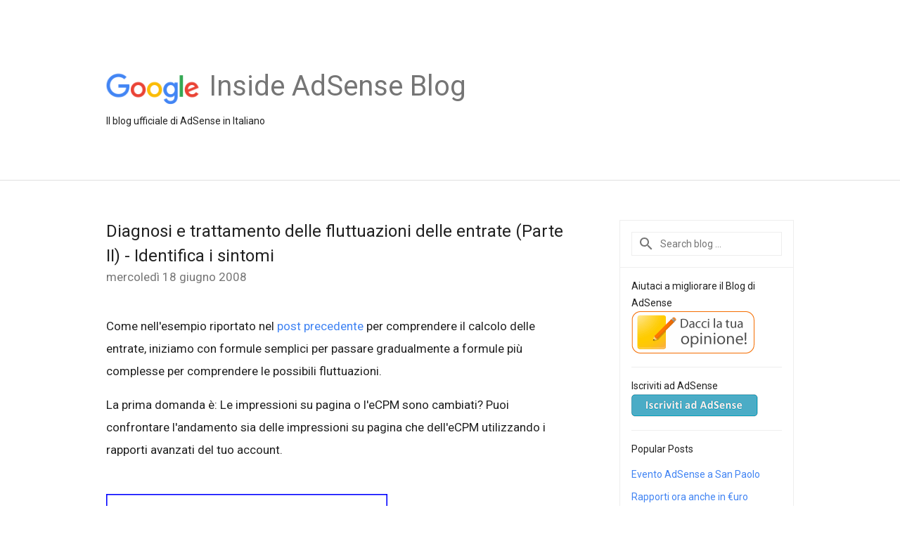

--- FILE ---
content_type: text/html; charset=UTF-8
request_url: https://adsense-it.googleblog.com/2008/06/
body_size: 28185
content:
<!DOCTYPE html>
<html class='v2 list-page' dir='ltr' itemscope='' itemtype='http://schema.org/Blog' lang='it-IT' xmlns='http://www.w3.org/1999/xhtml' xmlns:b='http://www.google.com/2005/gml/b' xmlns:data='http://www.google.com/2005/gml/data' xmlns:expr='http://www.google.com/2005/gml/expr'>
<head>
<link href='https://www.blogger.com/static/v1/widgets/335934321-css_bundle_v2.css' rel='stylesheet' type='text/css'/>
<title>
Inside AdSense-Italiano: giugno 2008
</title>
<meta content='width=device-width, height=device-height, minimum-scale=1.0, initial-scale=1.0, user-scalable=0' name='viewport'/>
<meta content='IE=Edge' http-equiv='X-UA-Compatible'/>
<meta content='Inside AdSense-Italiano' property='og:title'/>
<meta content='en_US' property='og:locale'/>
<meta content='https://adsense-it.googleblog.com/2008/06/' property='og:url'/>
<meta content='Inside AdSense-Italiano' property='og:site_name'/>
<!-- Twitter Card properties -->
<meta content='Inside AdSense-Italiano' property='og:title'/>
<meta content='summary' name='twitter:card'/>
<meta content='@adwords' name='twitter:creator'/>
<link href='https://fonts.googleapis.com/css?family=Roboto:400italic,400,500,500italic,700,700italic' rel='stylesheet' type='text/css'/>
<link href='https://fonts.googleapis.com/icon?family=Material+Icons' rel='stylesheet'/>
<script src='https://ajax.googleapis.com/ajax/libs/jquery/1.11.3/jquery.min.js' type='text/javascript'></script>
<!-- End -->
<style id='page-skin-1' type='text/css'><!--
/*
<Group description="Header Color" selector="header">
<Variable name="header.background.color" description="Header Background"
type="color" default="#ffffff"/>
</Group>
*/
.header-outer {
border-bottom: 1px solid #e0e0e0;
background: #ffffff;
}
html, .Label h2, #sidebar .rss a, .BlogArchive h2, .FollowByEmail h2.title, .widget .post h2 {
font-family: Roboto, sans-serif;
}
.plusfollowers h2.title, .post h2.title, .widget h2.title {
font-family: Roboto, sans-serif;
}
.widget-item-control {
height: 100%;
}
.widget.Header, #header {
position: relative;
height: 100%;
width: 100%;
}
}
.widget.Header .header-logo1 {
float: left;
margin-right: 15px;
padding-right: 15px;
border-right: 1px solid #ddd;
}
.header-title h2 {
color: rgba(0,0,0,.54);
display: inline-block;
font-size: 40px;
font-family: Roboto, sans-serif;
font-weight: normal;
line-height: 48px;
vertical-align: top;
}
.header-inner {
background-repeat: no-repeat;
background-position: right 0px;
}
.post-author,
.byline-author {
font-size: 14px;
font-weight: normal;
color: #757575;
color: rgba(0,0,0,.54);
}
.post-content .img-border {
border: 1px solid rgb(235, 235, 235);
padding: 4px;
}
.header-title a {
text-decoration: none !important;
}
pre {
border: 1px solid #bbbbbb;
margin-top: 1em 0 0 0;
padding: 0.99em;
overflow-x: auto;
overflow-y: auto;
}
pre, code {
font-size: 9pt;
background-color: #fafafa;
line-height: 125%;
font-family: monospace;
}
pre, code {
color: #060;
font: 13px/1.54 "courier new",courier,monospace;
}
.header-left .header-logo1 {
width: 128px !important;
}
.header-desc {
line-height: 20px;
margin-top: 8px;
}
.fb-custom img, .twitter-custom img, .gplus-share img {
cursor: pointer;
opacity: 0.54;
}
.fb-custom img:hover, .twitter-custom img:hover, .gplus-share img:hover {
opacity: 0.87;
}
.fb-like {
width: 80px;
}
.post .share {
float: right;
}
#twitter-share{
border: #CCC solid 1px;
border-radius: 3px;
background-image: -webkit-linear-gradient(top,#ffffff,#dedede);
}
.twitter-follow {
background: url(//4.bp.blogspot.com/-8O7VcmcY32o/VSYkC2vUj7I/AAAAAAAAHeU/7mzo-JFgTgk/s1600/twitter-bird.png) no-repeat left center;
padding-left: 18px;
font: normal normal normal 11px/18px 'Helvetica Neue',Arial,sans-serif;
font-weight: bold;
text-shadow: 0 1px 0 rgba(255,255,255,.5);
cursor: pointer;
margin-bottom: 10px;
}
.twitter-fb {
padding-top: 2px;
}
.fb-follow-button  {
background: -webkit-linear-gradient(#4c69ba, #3b55a0);
background: -moz-linear-gradient(#4c69ba, #3b55a0);
background: linear-gradient(#4c69ba, #3b55a0);
border-radius: 2px;
height: 18px;
padding: 4px 0 0 3px;
width: 57px;
border: #4c69ba solid 1px;
}
.fb-follow-button a {
text-decoration: none !important;
text-shadow: 0 -1px 0 #354c8c;
text-align: center;
white-space: nowrap;
font-size: 11px;
color: white;
vertical-align: top;
}
.fb-follow-button a:visited {
color: white;
}
.fb-follow {
padding: 0px 5px 3px 0px;
width: 14px;
vertical-align: bottom;
}
.gplus-wrapper {
margin-top: 3px;
display: inline-block;
vertical-align: top;
}
.twitter-custom, .gplus-share {
margin-right: 12px;
}
.fb-follow-button{
margin: 10px auto;
}
/** CUSTOM CODE **/

--></style>
<style id='template-skin-1' type='text/css'><!--
.header-outer {
clear: both;
}
.header-inner {
margin: auto;
padding: 0px;
}
.footer-outer {
background: #f5f5f5;
clear: both;
margin: 0;
}
.footer-inner {
margin: auto;
padding: 0px;
}
.footer-inner-2 {
/* Account for right hand column elasticity. */
max-width: calc(100% - 248px);
}
.google-footer-outer {
clear: both;
}
.cols-wrapper, .google-footer-outer, .footer-inner, .header-inner {
max-width: 978px;
margin-left: auto;
margin-right: auto;
}
.cols-wrapper {
margin: auto;
clear: both;
margin-top: 60px;
margin-bottom: 60px;
overflow: hidden;
}
.col-main-wrapper {
float: left;
width: 100%;
}
.col-main {
margin-right: 278px;
max-width: 660px;
}
.col-right {
float: right;
width: 248px;
margin-left: -278px;
}
/* Tweaks for layout mode. */
body#layout .google-footer-outer {
display: none;
}
body#layout .header-outer, body#layout .footer-outer {
background: none;
}
body#layout .header-inner {
height: initial;
}
body#layout .cols-wrapper {
margin-top: initial;
margin-bottom: initial;
}
--></style>
<!-- start all head -->
<meta content='text/html; charset=UTF-8' http-equiv='Content-Type'/>
<meta content='blogger' name='generator'/>
<link href='https://adsense-it.googleblog.com/favicon.ico' rel='icon' type='image/x-icon'/>
<link href='https://adsense-it.googleblog.com/2008/06/' rel='canonical'/>
<link rel="alternate" type="application/atom+xml" title="Inside AdSense-Italiano - Atom" href="https://adsense-it.googleblog.com/feeds/posts/default" />
<link rel="alternate" type="application/rss+xml" title="Inside AdSense-Italiano - RSS" href="https://adsense-it.googleblog.com/feeds/posts/default?alt=rss" />
<link rel="service.post" type="application/atom+xml" title="Inside AdSense-Italiano - Atom" href="https://www.blogger.com/feeds/3701632805002093130/posts/default" />
<!--Can't find substitution for tag [blog.ieCssRetrofitLinks]-->
<meta content='https://adsense-it.googleblog.com/2008/06/' property='og:url'/>
<meta content='Inside AdSense-Italiano' property='og:title'/>
<meta content='Il blog ufficiale di AdSense in Italiano' property='og:description'/>
<!-- end all head -->
<base target='_self'/>
<style>
      html {
        font-family: Roboto, sans-serif;
        -moz-osx-font-smoothing: grayscale;
        -webkit-font-smoothing: antialiased;
      }
      body {
        padding: 0;
        /* This ensures that the scroll bar is always present, which is needed */
        /* because content render happens after page load; otherwise the header */
        /* would "bounce" in-between states. */
        min-height: 150%;
      }
      h2 {
        font-size: 16px;
      }
      h1, h2, h3, h4, h5 {
        line-height: 2em;
      }
      html, h4, h5, h6 {
        font-size: 14px;
      }
      a, a:visited {
        color: #4184F3;
        text-decoration: none;
      }
      a:focus, a:hover, a:active {
        text-decoration: none;
      }
      .Header {
        margin-top: 15px;
      }
      .Header h1 {
        font-size: 32px;
        font-weight: 300;
        line-height: 32px;
        height: 42px;
      }
      .header-inner .Header .titlewrapper {
        padding: 0;
        margin-top: 30px;
      }
      .header-inner .Header .descriptionwrapper {
        padding: 0;
        margin: 0;
      }
      .cols-wrapper {
        margin-top: 56px;
      }
      .header-outer, .cols-wrapper, .footer-outer, .google-footer-outer {
        padding: 0 60px;
      }
      .header-inner {
        height: 256px;
        position: relative;
      }
      html, .header-inner a {
        color: #212121;
        color: rgba(0,0,0,.87);
      }
      .header-inner .google-logo {
        display: inline-block;
        background-size: contain;
        z-index: 1;
        height: 46px;
        overflow: hidden;
        margin-top: 4px;
        margin-right: 8px;
      }
      .header-left {
        position: absolute;
        top: 50%;
        -webkit-transform: translateY(-50%);
        transform: translateY(-50%);
        margin-top: 12px;
        width: 100%;
      }
      .google-logo {
        margin-left: -4px;
      }
      #google-footer {
        position: relative;
        font-size: 13px;
        list-style: none;
        text-align: right;
      }
      #google-footer a {
        color: #444;
      }
      #google-footer ul {
        margin: 0;
        padding: 0;
        height: 144px;
        line-height: 144px;
      }
      #google-footer ul li {
        display: inline;
      }
      #google-footer ul li:before {
        color: #999;
        content: "\00b7";
        font-weight: bold;
        margin: 5px;
      }
      #google-footer ul li:first-child:before {
        content: '';
      }
      #google-footer .google-logo-dark {
        left: 0;
        margin-top: -16px;
        position: absolute;
        top: 50%;
      }
      /** Sitemap links. **/
      .footer-inner-2 {
        font-size: 14px;
        padding-top: 42px;
        padding-bottom: 74px;
      }
      .footer-inner-2 .HTML h2 {
        color: #212121;
        color: rgba(0,0,0,.87);
        font-size: 14px;
        font-weight: 500;
        padding-left: 0;
        margin: 10px 0;
      }
      .footer-inner-2 .HTML ul {
        font-weight: normal;
        list-style: none;
        padding-left: 0;
      }
      .footer-inner-2 .HTML li {
        line-height: 24px;
        padding: 0;
      }
      .footer-inner-2 li a {
        color: rgba(65,132,243,.87);
      }
      /** Archive widget. **/
      .BlogArchive {
        font-size: 13px;
        font-weight: normal;
      }
      .BlogArchive .widget-content {
        display: none;
      }
      .BlogArchive h2, .Label h2 {
        color: #4184F3;
        text-decoration: none;
      }
      .BlogArchive .hierarchy li {
        display: inline-block;
      }
      /* Specificity needed here to override widget CSS defaults. */
      .BlogArchive #ArchiveList ul li, .BlogArchive #ArchiveList ul ul li {
        margin: 0;
        padding-left: 0;
        text-indent: 0;
      }
      .BlogArchive .intervalToggle {
        cursor: pointer;
      }
      .BlogArchive .expanded .intervalToggle .new-toggle {
        -ms-transform: rotate(180deg);
        transform: rotate(180deg);
      }
      .BlogArchive .new-toggle {
        float: right;
        padding-top: 3px;
        opacity: 0.87;
      }
      #ArchiveList {
        text-transform: uppercase;
      }
      #ArchiveList .expanded > ul:last-child {
        margin-bottom: 16px;
      }
      #ArchiveList .archivedate {
        width: 100%;
      }
      /* Months */
      .BlogArchive .items {
        max-width: 150px;
        margin-left: -4px;
      }
      .BlogArchive .expanded .items {
        margin-bottom: 10px;
        overflow: hidden;
      }
      .BlogArchive .items > ul {
        float: left;
        height: 32px;
      }
      .BlogArchive .items a {
        padding: 0 4px;
      }
      .Label {
        font-size: 13px;
        font-weight: normal;
      }
      .sidebar-icon {
        display: inline-block;
        width: 24px;
        height: 24px;
        vertical-align: middle;
        margin-right: 12px;
        margin-top: -1px
      }
      .Label a {
        margin-right: 4px;
      }
      .Label .widget-content {
        display: none;
      }
      .FollowByEmail {
        font-size: 13px;
        font-weight: normal;
      }
      .FollowByEmail h2 {
        background: url("[data-uri]");
        background-repeat: no-repeat;
        background-position: 0 50%;
        text-indent: 30px;
      }
      .FollowByEmail .widget-content {
        display: none;
      }
      .searchBox input {
        border: 1px solid #eee;
        color: #212121;
        color: rgba(0,0,0,.87);
        font-size: 14px;
        padding: 8px 8px 8px 40px;
        width: 164px;
        font-family: Roboto, sans-serif;
        background: url("https://www.gstatic.com/images/icons/material/system/1x/search_grey600_24dp.png") 8px center no-repeat;
      }
      .searchBox ::-webkit-input-placeholder { /* WebKit, Blink, Edge */
        color:    rgba(0,0,0,.54);
      }
      .searchBox :-moz-placeholder { /* Mozilla Firefox 4 to 18 */
        color:    #000;
        opacity:  0.54;
      }
      .searchBox ::-moz-placeholder { /* Mozilla Firefox 19+ */
        color:    #000;
        opacity:  0.54;
      }
      .searchBox :-ms-input-placeholder { /* Internet Explorer 10-11 */
        color:    #757575;
      }
      .widget-item-control {
        margin-top: 0px;
      }
      .section {
        margin: 0;
        padding: 0;
      }
      #sidebar-top {
        border: 1px solid #eee;
      }
      #sidebar-top > div {
        margin: 16px 0;
      }
      .widget ul {
        line-height: 1.6;
      }
      /*main post*/
      .post {
        margin-bottom:30px;
      }
      #main .post .title {
        margin: 0;
      }
      #main .post .title a {
        color: #212121;
        color: rgba(0,0,0,.87);
        font-weight: normal;
        font-size: 24px;
      }
      #main .post .title a:hover {
        text-decoration:none;
        color:#4184F3;
      }
      .message,  #main .post .post-header {
        margin: 0;
        padding: 0;
      }
      #main .post .post-header .caption, #main .post .post-header .labels-caption,  #main .post .post-footer .caption, #main .post .post-footer .labels-caption {
        color: #444;
        font-weight: 500;
      }

      #main .tr-caption-container td {
        text-align: left;
      }

      #main .post .tr-caption {
        color: #757575;
        color: rgba(0,0,0,.54);
        display: block;
        max-width: 560px;
        padding-bottom: 20px;
      }

      #main .post .tr-caption-container {
        line-height: 24px;
        margin: -1px 0 0 0 !important;
        padding: 4px 0;
        text-align: left;
      }

      #main .post .post-header .published{
        font-size:11px;
        font-weight:bold;
      }
      .post-header .publishdate {
        font-size: 17px;
        font-weight:normal;
        color: #757575;
        color: rgba(0,0,0,.54);
      }
      #main .post .post-footer{
        font-size:12px;
        padding-bottom: 21px;
      }
      .label-footer {
        margin-bottom: 12px;
        margin-top: 12px;
      }
      .comment-img {
        margin-right: 16px;
        opacity: 0.54;
        vertical-align: middle;
      }
      #main .post .post-header .published {
        margin-bottom: 40px;
        margin-top: -2px;
      }
      .post .post-content {
        color: #212121;
        color: rgba(0,0,0,.87);
        font-size: 17px;
        margin: 25px 0 36px 0;
        line-height: 32px;
      }
      .post-body .post-content ul, .post-body .post-content ol {
        margin: 16px 0;
        padding: 0 48px;
      }
      .post-summary {
        display: none;
      }
    
      /* Capture section headers. */
      .post-content br + br + b, .post-content .space + .space + b, .post-content .separator + b {
        /*display: inline-block;*/
        margin-bottom: 8px;
        margin-top: 24px;
      }
      .post-content li {
        line-height: 32px;
      }
      /* Override all post images/videos to left align. */
      .post-content > div {
        text-align: left;
      }
      .separator {
        text-align: center !important;
      }
      .post-content .separator > a, .post-content .separator > span {
        margin-left: 0 !important;
      }
      .post-content img {
        max-width: 100%;
        height: auto;
        width: auto;
      }
      .post-content .tr-caption-container img {
        margin-bottom: 12px;
      }
      .post-content iframe, .post-content embed {
        max-width: 100%;
      }
      .post-content .carousel-container {
        margin-bottom: 48px;
      }
      #main .post-content b {
        font-weight: 500;
      }
      /* These are the main paragraph spacing tweaks. */
      #main .post-content br {
        content: ' ';
        display: block;
        padding: 4px;
      }
      .post-content .space {
        display: block;
        height: 8px;
      }
      .post-content iframe + .space, .post-content iframe + br {
        padding: 0 !important;
      }
      #main .post .jump-link {
        margin-bottom:10px;
      }
      .post-content img, .post-content iframe {
        margin: 30px 0 20px 0;
      }
      .post-content > img:first-child, .post-content > iframe:first-child {
        margin-top: 0;
      }
      .col-right .section {
        padding: 0 16px;
      }
      #aside {
        background:#fff;
        border:1px solid #eee;
        border-top: 0;
      }
      #aside .widget {
        margin:0;
      }
      #aside .widget h2, #ArchiveList .toggle + a.post-count-link {
        color: #212121;
        color: rgba(0,0,0,.87);
        font-weight: 400 !important;
        margin: 0;
      }
      #ArchiveList .toggle {
        float: right;
      }
      #ArchiveList .toggle .material-icons {
        padding-top: 4px;
      }
      #sidebar .tab {
        cursor: pointer;
      }
      #sidebar .tab .arrow {
        display: inline-block;
        float: right;
      }
      #sidebar .tab .icon {
        display: inline-block;
        vertical-align: top;
        height: 24px;
        width: 24px;
        margin-right: 13px;
        margin-left: -1px;
        margin-top: 1px;
        color: #757575;
        color: rgba(0,0,0,.54);
      }
      #sidebar .widget-content > :first-child {
        padding-top: 8px;
      }
      #sidebar .active .tab .arrow {
        -ms-transform: rotate(180deg);
        transform: rotate(180deg);
      }
      #sidebar .arrow {
        color: #757575;
        color: rgba(0,0,0,.54);
      }
      #sidebar .widget h2 {
        font-size: 14px;
        line-height: 24px;
        display: inline-block;
      }
      #sidebar .widget .BlogArchive {
        padding-bottom: 8px;
      }
      #sidebar .widget {
        border-bottom: 1px solid #eee;
        box-shadow: 0px 1px 0 white;
        margin-bottom: 0;
        padding: 14px 0;
        min-height: 20px;
      }
      #sidebar .widget:last-child {
        border-bottom: none;
        box-shadow: none;
        margin-bottom: 0;
      }
      #sidebar ul {
        margin: 0;
        padding: 0;
      }
      #sidebar ul li {
        list-style:none;
        padding:0;
      }
      #sidebar ul li a {
        line-height: 32px;
      }
      #sidebar .archive {
        background-image: url("[data-uri]");
        height: 24px;
        line-height: 24px;
        padding-left: 30px;
      }
      #sidebar .labels {
        background-image: url("[data-uri]");
        height: 20px;
        line-height: 20px;
        padding-left: 30px;
      }
      #sidebar .rss a {
        background-image: url("[data-uri]");
      }
      #sidebar .subscription a {
        background-image: url("[data-uri]");
      }
      #sidebar-bottom {
        background: #f5f5f5;
        border-top:1px solid #eee;
      }
      #sidebar-bottom .widget {
        border-bottom: 1px solid #e0e0e0;
        padding: 15px 0;
        text-align: center;
      }
      #sidebar-bottom > div:last-child {
        border-bottom: 0;
      }
      #sidebar-bottom .text {
        line-height: 20px;
      }
      /* Home, forward, and backward pagination. */
      .blog-pager {
        border-top : 1px #e0e0e0 solid;
        padding-top: 10px;
        margin-top: 15px;
        text-align: right !important;
      }
      #blog-pager {
        margin-botom: 0;
        margin-top: -14px;
        padding: 16px 0 0 0;
      }
      #blog-pager a {
        display: inline-block;
      }
      .blog-pager i.disabled {
        opacity: 0.2 !important;
      }
      .blog-pager i {
        color: black;
        margin-left: 16px;
        opacity: 0.54;
      }
      .blog-pager i:hover, .blog-pager i:active {
        opacity: 0.87;
      }
      #blog-pager-older-link, #blog-pager-newer-link {
        float: none;
      }
      .gplus-profile {
        background-color: #fafafa;
        border: 1px solid #eee;
        overflow: hidden;
        width: 212px;
      }
      .gplus-profile-inner {
        margin-left: -1px;
        margin-top: -1px;
      }
      /* Sidebar follow buttons. */
      .followgooglewrapper {
        padding: 12px 0 0 0;
      }
      .loading {
        visibility: hidden;
      }
      .detail-page .post-footer .cmt_iframe_holder {
        padding-top: 40px !important;
      }
      /** Desktop **/
      @media (max-width: 900px) {
        .col-right {
          display: none;
        }
        .col-main {
          margin-right: 0;
          min-width: initial;
        }
        .footer-outer {
          display: none;
        }
        .cols-wrapper {
          min-width: initial;
        }
        .google-footer-outer {
          background-color: #f5f5f5;
        }
      }
      /** Tablet **/
      @media (max-width: 712px) {
        .header-outer, .cols-wrapper, .footer-outer, .google-footer-outer {
          padding: 0 40px;
        }
      }
      /* An extra breakpoint accommodating for long blog titles. */
      @media (max-width: 600px) {
        .header-left {
          height: 100%;
          top: inherit;
          margin-top: 0;
          -webkit-transform: initial;
          transform: initial;
        }
        .header-title {
          margin-top: 18px;
        }
        .header-inner .google-logo {
          height: 40px;
          margin-top: 3px;
        }
        .header-inner .google-logo img {
          height: 42px;
        }
        .header-title h2 {
          font-size: 32px;
          line-height: 40px;
        }
        .header-desc {
          bottom: 24px;
          position: absolute;
        }
      }
      /** Mobile/small desktop window; also landscape. **/
      @media (max-width: 480px), (max-height: 480px) {
        .header-outer, .cols-wrapper, .footer-outer, .google-footer-outer {
          padding: 0 16px;
        }
        .cols-wrapper {
          margin-top: 0;
        }
        .post-header .publishdate, .post .post-content {
          font-size: 16px;
        }
        .post .post-content {
          line-height: 28px;
          margin-bottom: 30px;
        }
        .post {
          margin-top: 30px;
        }
        .byline-author {
          display: block;
          font-size: 12px;
          line-height: 24px;
          margin-top: 6px;
        }
        #main .post .title a {
          font-weight: 500;
          color: #4c4c4c;
          color: rgba(0,0,0,.70);
        }
        #main .post .post-header {
          padding-bottom: 12px;
        }
        #main .post .post-header .published {
          margin-bottom: -8px;
          margin-top: 3px;
        }
        .post .read-more {
          display: block;
          margin-top: 14px;
        }
        .post .tr-caption {
          font-size: 12px;
        }
        #main .post .title a {
          font-size: 20px;
          line-height: 30px;
        }
        .post-content iframe {
          /* iframe won't keep aspect ratio when scaled down. */
          max-height: 240px;
        }
        .post-content .separator img, .post-content .tr-caption-container img, .post-content iframe {
          margin-left: -16px;
          max-width: inherit;
          width: calc(100% + 32px);
        }
        .post-content table, .post-content td {
          width: 100%;
        }
        #blog-pager {
          margin: 0;
          padding: 16px 0;
        }
        /** List page tweaks. **/
        .list-page .post-original {
          display: none;
        }
        .list-page .post-summary {
          display: block;
        }
        .list-page .comment-container {
          display: none;
        } 
        .list-page #blog-pager {
          padding-top: 0;
          border: 0;
          margin-top: -8px;
        }
        .list-page .label-footer {
          display: none;
        }
        .list-page #main .post .post-footer {
          border-bottom: 1px solid #eee;
          margin: -16px 0 0 0;
          padding: 0 0 20px 0;
        }
        .list-page .post .share {
          display: none;
        }
        /** Detail page tweaks. **/
        .detail-page .post-footer .cmt_iframe_holder {
          padding-top: 32px !important;
        }
        .detail-page .label-footer {
          margin-bottom: 0;
        }
        .detail-page #main .post .post-footer {
          padding-bottom: 0;
        }
        .detail-page #comments {
          display: none;
        }
      }
      [data-about-pullquote], [data-is-preview], [data-about-syndication] {
        display: none;
      }
    </style>
<noscript>
<style>
        .loading { visibility: visible }</style>
</noscript>
<script type='text/javascript'>
        (function(i,s,o,g,r,a,m){i['GoogleAnalyticsObject']=r;i[r]=i[r]||function(){
        (i[r].q=i[r].q||[]).push(arguments)},i[r].l=1*new Date();a=s.createElement(o),
        m=s.getElementsByTagName(o)[0];a.async=1;a.src=g;m.parentNode.insertBefore(a,m)
        })(window,document,'script','https://www.google-analytics.com/analytics.js','ga');
        ga('create', 'UA-18006-2', 'auto', 'blogger');
        ga('blogger.send', 'pageview');
      </script>
<link href='https://www.blogger.com/dyn-css/authorization.css?targetBlogID=3701632805002093130&amp;zx=01d4dc1a-c2b2-4830-b0a9-80f6504c0e65' media='none' onload='if(media!=&#39;all&#39;)media=&#39;all&#39;' rel='stylesheet'/><noscript><link href='https://www.blogger.com/dyn-css/authorization.css?targetBlogID=3701632805002093130&amp;zx=01d4dc1a-c2b2-4830-b0a9-80f6504c0e65' rel='stylesheet'/></noscript>
<meta name='google-adsense-platform-account' content='ca-host-pub-1556223355139109'/>
<meta name='google-adsense-platform-domain' content='blogspot.com'/>

</head>
<body>
<script type='text/javascript'>
      //<![CDATA[
      var axel = Math.random() + "";
      var a = axel * 10000000000000;
      document.write('<iframe src="https://2542116.fls.doubleclick.net/activityi;src=2542116;type=gblog;cat=googl0;ord=ord=' + a + '?" width="1" height="1" frameborder="0" style="display:none"></iframe>');
      //]]>
    </script>
<noscript>
<img alt='' height='1' src='https://ad.doubleclick.net/ddm/activity/src=2542116;type=gblog;cat=googl0;ord=1?' width='1'/>
</noscript>
<!-- Header -->
<div class='header-outer'>
<div class='header-inner'>
<div class='section' id='header'><div class='widget Header' data-version='1' id='Header1'>
<div class='header-left'>
<div class='header-title'>
<a class='google-logo' href='https://adsense-it.googleblog.com/'>
<img height='50' src='https://www.gstatic.com/images/branding/googlelogo/2x/googlelogo_color_150x54dp.png'/>
</a>
<a href='/.'>
<h2>
            Inside AdSense Blog 
          </h2>
</a>
</div>
<div class='header-desc'>
Il blog ufficiale di AdSense in Italiano
</div>
</div>
</div></div>
</div>
</div>
<!-- all content wrapper start -->
<div class='cols-wrapper loading'>
<div class='col-main-wrapper'>
<div class='col-main'>
<div class='section' id='main'><div class='widget Blog' data-version='1' id='Blog1'>
<div class='post' data-id='7796044719327301924' itemscope='' itemtype='http://schema.org/BlogPosting'>
<h2 class='title' itemprop='name'>
<a href='https://adsense-it.googleblog.com/2008/06/diagnosi-e-trattamento-delle.html' itemprop='url' title='Diagnosi e trattamento delle fluttuazioni delle entrate (Parte II) - Identifica i sintomi'>
Diagnosi e trattamento delle fluttuazioni delle entrate (Parte II) - Identifica i sintomi
</a>
</h2>
<div class='post-header'>
<div class='published'>
<span class='publishdate' itemprop='datePublished'>
mercoledì 18 giugno 2008
</span>
</div>
</div>
<div class='post-body'>
<div class='post-content' itemprop='articleBody'>
<script type='text/template'>
                          <p class="MsoNormal"><span lang="IT">Come nell'esempio riportato nel <a href="http://it-adsense.blogspot.com/2008/05/diagnosi-e-trattamento-delle.html">post precedente</a> per comprendere il calcolo delle entrate, iniziamo con formule semplici per passare gradualmente a formule più complesse per comprendere le possibili fluttuazioni.</span><br /><span lang="IT"><br />La prima domanda è: Le impressioni su pagina o l'eCPM sono cambiati? Puoi confrontare l'andamento sia delle impressioni su pagina che dell'eCPM utilizzando i rapporti avanzati del tuo account.</span></p><p class="MsoNormal"><a href="https://blogger.googleusercontent.com/img/b/R29vZ2xl/AVvXsEga2JXeBfyq15Fq53oWbBLS40JfGAZt3UWKWyQ0UvTGWEfiJ7kx_dFO72wbkU5ChDhyphenhyphendHZRTtlGAQQmibP3GRVNhvKvTvTxqom_woVb3O5LlOi3bIsvRjaqeOSt9SkxAbSAKySQSddbCAE/s1600-h/rapporti_imp.png" onblur="try {parent.deselectBloggerImageGracefully();} catch(e) {}"><img alt="" border="0" id="BLOGGER_PHOTO_ID_5213166259787639218" src="https://blogger.googleusercontent.com/img/b/R29vZ2xl/AVvXsEga2JXeBfyq15Fq53oWbBLS40JfGAZt3UWKWyQ0UvTGWEfiJ7kx_dFO72wbkU5ChDhyphenhyphendHZRTtlGAQQmibP3GRVNhvKvTvTxqom_woVb3O5LlOi3bIsvRjaqeOSt9SkxAbSAKySQSddbCAE/s400/rapporti_imp.png" style="cursor: pointer;" /></a></p>  <p class="MsoNormal"><b><i><span lang="IT">Visualizzazione dell'andamento delle impressioni su pagina</span></i></b></p>    <p class="MsoNormal"><span lang="IT">Se le impressioni su pagina AdSense sono diminuite, dovresti essere in grado di stabilire se si sta verificando una simile riduzione di traffico su tutto il tuo sito. Uno strumento di analisi dei dati web come </span><span style=""><a href="//www.google.com/analytics" title="Google Analyics"><span style="" lang="IT">Google Analyics</span></a></span><span lang="IT"><span style="">  </span>ti può fornire queste informazioni. Inoltre, dovresti verificare se sulle tue pagine sono presenti <a href="http://www.google.it/adsense/support/bin/answer.py?answer=10035">annunci del servizio pubblico gratuiti</a> (PSA).<br /><br />Se l'eCPM è scarso, devi analizzare la situazione più a fondo per verificare se il ren</span><span lang="IT">dimento degli annunci con targeting contestuale o per posizionamento è diminuito. Questi dati sono sempre disponibili nella scheda Rapporti avanzati accessibile mediante le opzioni sotto riportate.</span></p><p class="MsoNormal"><span lang="IT"><!--[if !supportLineBreakNewLine]--></span><a href="https://blogger.googleusercontent.com/img/b/R29vZ2xl/AVvXsEhMkYYwuhbqUxmTpE6snbfYoDbefmZmQBuFiAcAh6yyhDOr9N5pD1iFDtJwesdHErSqiPgegA1nc1aENJ2oCfIuMGQXHlw6JZ0W6kNF7QEoAyGdt5XYTX7EJzx1sPihjq2yY2VFp9ucYMk/s1600-h/tipo_di_targeting.png" onblur="try {parent.deselectBloggerImageGracefully();} catch(e) {}"><img alt="" border="0" id="BLOGGER_PHOTO_ID_5213166258606604850" src="https://blogger.googleusercontent.com/img/b/R29vZ2xl/AVvXsEhMkYYwuhbqUxmTpE6snbfYoDbefmZmQBuFiAcAh6yyhDOr9N5pD1iFDtJwesdHErSqiPgegA1nc1aENJ2oCfIuMGQXHlw6JZ0W6kNF7QEoAyGdt5XYTX7EJzx1sPihjq2yY2VFp9ucYMk/s400/tipo_di_targeting.png" style="cursor: pointer;" /></a><br /></p><p class="MsoNormal"><span lang="IT"><b><i>Visualizzazione delle entrate generate dagli annunci con targeting per posizionamento</i></b></span></p>  <span style="color: rgb(0, 0, 0);">Esaminiamo in primo luogo gli annunci con targeting contestuale. I due parametri chiave da esaminare sono il CTR e il CPC medio. Il CTR è indicato nei rapporti, ma il CPC medio dovrà essere calcolato utilizzando un foglio di calcolo. Tieni presente che si tratta ancora di un CPC medio per il tuo account e non corrisponde necessariamente al prezzo pagato da un determinato inserzionista. Quando hai identificato CTR e CPC medio, e su quale fattore è necessario intervenire, sei pronto per iniziare il trattamento.</span><br /><br /><span style="color: rgb(0, 0, 0);">Per gli annunci con targeting per posizionamento, devi analizzare l'importo totale delle entrate generate dagli annunci di questo tipo e l'eCPM medio. La variazione di uno di questi parametri indica in genere che gli inserzionisti stanno iniziando o terminando campagne indirizzate al tuo sito. Anche in questo caso, le campagne con targeting per posizionamento hanno maggiori probabilità di avere una scadenza breve rispetto alle campagne con targeting contestuale.</span><br /><br /><span style="color: rgb(0, 0, 0);">Per oggi il tempo a nostra disposizione è terminato. Ora conosci meglio i fattori che possono influire sulle entrate, nei post seguenti esamineremo le modalità di trattamento delle fluttuazioni delle entrate sulla base dei sintomi che hai scoperto.</span><br /><br /><span class="byline-author">Scritto da Christian Ashlock - Team di ottimizzazione AdSense</span>
                        </script>
<noscript>
<p class="MsoNormal"><span lang="IT">Come nell'esempio riportato nel <a href="http://it-adsense.blogspot.com/2008/05/diagnosi-e-trattamento-delle.html">post precedente</a> per comprendere il calcolo delle entrate, iniziamo con formule semplici per passare gradualmente a formule più complesse per comprendere le possibili fluttuazioni.</span><br /><span lang="IT"><br />La prima domanda è: Le impressioni su pagina o l'eCPM sono cambiati? Puoi confrontare l'andamento sia delle impressioni su pagina che dell'eCPM utilizzando i rapporti avanzati del tuo account.</span></p><p class="MsoNormal"><a href="https://blogger.googleusercontent.com/img/b/R29vZ2xl/AVvXsEga2JXeBfyq15Fq53oWbBLS40JfGAZt3UWKWyQ0UvTGWEfiJ7kx_dFO72wbkU5ChDhyphenhyphendHZRTtlGAQQmibP3GRVNhvKvTvTxqom_woVb3O5LlOi3bIsvRjaqeOSt9SkxAbSAKySQSddbCAE/s1600-h/rapporti_imp.png" onblur="try {parent.deselectBloggerImageGracefully();} catch(e) {}"><img alt="" border="0" id="BLOGGER_PHOTO_ID_5213166259787639218" src="https://blogger.googleusercontent.com/img/b/R29vZ2xl/AVvXsEga2JXeBfyq15Fq53oWbBLS40JfGAZt3UWKWyQ0UvTGWEfiJ7kx_dFO72wbkU5ChDhyphenhyphendHZRTtlGAQQmibP3GRVNhvKvTvTxqom_woVb3O5LlOi3bIsvRjaqeOSt9SkxAbSAKySQSddbCAE/s400/rapporti_imp.png" style="cursor: pointer;" /></a></p>  <p class="MsoNormal"><b><i><span lang="IT">Visualizzazione dell'andamento delle impressioni su pagina</span></i></b></p>    <p class="MsoNormal"><span lang="IT">Se le impressioni su pagina AdSense sono diminuite, dovresti essere in grado di stabilire se si sta verificando una simile riduzione di traffico su tutto il tuo sito. Uno strumento di analisi dei dati web come </span><span style=""><a href="//www.google.com/analytics" title="Google Analyics"><span style="" lang="IT">Google Analyics</span></a></span><span lang="IT"><span style="">  </span>ti può fornire queste informazioni. Inoltre, dovresti verificare se sulle tue pagine sono presenti <a href="http://www.google.it/adsense/support/bin/answer.py?answer=10035">annunci del servizio pubblico gratuiti</a> (PSA).<br /><br />Se l'eCPM è scarso, devi analizzare la situazione più a fondo per verificare se il ren</span><span lang="IT">dimento degli annunci con targeting contestuale o per posizionamento è diminuito. Questi dati sono sempre disponibili nella scheda Rapporti avanzati accessibile mediante le opzioni sotto riportate.</span></p><p class="MsoNormal"><span lang="IT"><!--[if !supportLineBreakNewLine]--></span><a href="https://blogger.googleusercontent.com/img/b/R29vZ2xl/AVvXsEhMkYYwuhbqUxmTpE6snbfYoDbefmZmQBuFiAcAh6yyhDOr9N5pD1iFDtJwesdHErSqiPgegA1nc1aENJ2oCfIuMGQXHlw6JZ0W6kNF7QEoAyGdt5XYTX7EJzx1sPihjq2yY2VFp9ucYMk/s1600-h/tipo_di_targeting.png" onblur="try {parent.deselectBloggerImageGracefully();} catch(e) {}"><img alt="" border="0" id="BLOGGER_PHOTO_ID_5213166258606604850" src="https://blogger.googleusercontent.com/img/b/R29vZ2xl/AVvXsEhMkYYwuhbqUxmTpE6snbfYoDbefmZmQBuFiAcAh6yyhDOr9N5pD1iFDtJwesdHErSqiPgegA1nc1aENJ2oCfIuMGQXHlw6JZ0W6kNF7QEoAyGdt5XYTX7EJzx1sPihjq2yY2VFp9ucYMk/s400/tipo_di_targeting.png" style="cursor: pointer;" /></a><br /></p><p class="MsoNormal"><span lang="IT"><b><i>Visualizzazione delle entrate generate dagli annunci con targeting per posizionamento</i></b></span></p>  <span style="color: rgb(0, 0, 0);">Esaminiamo in primo luogo gli annunci con targeting contestuale. I due parametri chiave da esaminare sono il CTR e il CPC medio. Il CTR è indicato nei rapporti, ma il CPC medio dovrà essere calcolato utilizzando un foglio di calcolo. Tieni presente che si tratta ancora di un CPC medio per il tuo account e non corrisponde necessariamente al prezzo pagato da un determinato inserzionista. Quando hai identificato CTR e CPC medio, e su quale fattore è necessario intervenire, sei pronto per iniziare il trattamento.</span><br /><br /><span style="color: rgb(0, 0, 0);">Per gli annunci con targeting per posizionamento, devi analizzare l'importo totale delle entrate generate dagli annunci di questo tipo e l'eCPM medio. La variazione di uno di questi parametri indica in genere che gli inserzionisti stanno iniziando o terminando campagne indirizzate al tuo sito. Anche in questo caso, le campagne con targeting per posizionamento hanno maggiori probabilità di avere una scadenza breve rispetto alle campagne con targeting contestuale.</span><br /><br /><span style="color: rgb(0, 0, 0);">Per oggi il tempo a nostra disposizione è terminato. Ora conosci meglio i fattori che possono influire sulle entrate, nei post seguenti esamineremo le modalità di trattamento delle fluttuazioni delle entrate sulla base dei sintomi che hai scoperto.</span><br /><br /><span class="byline-author">Scritto da Christian Ashlock - Team di ottimizzazione AdSense</span>
</noscript>
</div>
</div>
<div class='share'>
<span class='twitter-custom social-wrapper' data-href='http://twitter.com/share?text=Inside AdSense-Italiano:Diagnosi e trattamento delle fluttuazioni delle entrate (Parte II) - Identifica i sintomi&url=https://adsense-it.googleblog.com/2008/06/diagnosi-e-trattamento-delle.html&via=adwords'>
<img alt='Share on Twitter' height='24' src='https://www.gstatic.com/images/icons/material/system/2x/post_twitter_black_24dp.png' width='24'/>
</span>
<span class='fb-custom social-wrapper' data-href='https://www.facebook.com/sharer.php?u=https://adsense-it.googleblog.com/2008/06/diagnosi-e-trattamento-delle.html'>
<img alt='Share on Facebook' height='24' src='https://www.gstatic.com/images/icons/material/system/2x/post_facebook_black_24dp.png' width='24'/>
</span>
</div>
<div class='comment-container'>
<i class='comment-img material-icons'>
                            &#57529;
                          </i>
<span class='cmt_count_iframe_holder' data-count='0' data-onclick='javascript:window.open(this.href, "bloggerPopup", "toolbar=0,location=0,statusbar=1,menubar=0,scrollbars=yes,width=640,height=500"); return false;' data-post-url='https://adsense-it.googleblog.com/2008/06/diagnosi-e-trattamento-delle.html' data-url='https://adsense-it.googleblog.com/2008/06/diagnosi-e-trattamento-delle.html' style='color: #4184F3;'></span>
</div>
<div class='post-footer'>
<div class='cmt_iframe_holder' data-href='https://adsense-it.googleblog.com/2008/06/diagnosi-e-trattamento-delle.html' data-viewtype='FILTERED_POSTMOD'></div>
<a href='https://plus.google.com/112374322230920073195' rel='author' style='display:none;'>
                        Google
                      </a>
<div class='label-footer'>
<span class='labels-caption'>
Labels:
</span>
<span class='labels'>
<a class='label' href='https://adsense-it.googleblog.com/search/label/Esperti' rel='tag'>
Esperti
</a>

                                ,
                              
<a class='label' href='https://adsense-it.googleblog.com/search/label/Ottimizzazione' rel='tag'>
Ottimizzazione
</a>
</span>
</div>
</div>
</div>
<div class='post' data-id='8248218475143770177' itemscope='' itemtype='http://schema.org/BlogPosting'>
<h2 class='title' itemprop='name'>
<a href='https://adsense-it.googleblog.com/2008/06/pronto-ad-utilizzare-laccount-google.html' itemprop='url' title='Pronto ad utilizzare l’account Google?'>
Pronto ad utilizzare l&#8217;account Google?
</a>
</h2>
<div class='post-header'>
<div class='published'>
<span class='publishdate' itemprop='datePublished'>
giovedì 12 giugno 2008
</span>
</div>
</div>
<div class='post-body'>
<div class='post-content' itemprop='articleBody'>
<script type='text/template'>
                          <p class="MsoNormal"><span lang="IT">Nelle prossime settimane, sarà necessario effettuare l&#8217;aggiornamento del tuo account AdSense verso un account Google. Se non l'hai ancora fatto, ti consigliamo di procedere il più presto possibile al fine di evitare eventuali problemi con l'accesso più tardi. </span></p>  <p class="MsoNormal"><span lang="IT"><o:p> </o:p></span></p>  <p class="MsoNormal"><span lang="IT"><a href="https://www.google.com/adsense/login">Accedi al tuo account</a> AdSense e segui le istruzioni della procedura guidata che apparirà automaticamente. Se non ti appare la procedura guidata, significa che utilizzi già un account Google.</span></p>  <p class="MsoNormal"><span lang="IT"><o:p> </o:p></span></p>  <p class="MsoNormal"><span lang="IT">Sappiamo che ci sono diversi dubbi nel passare ad un account Google, per questo motivo vi forniamo qui alcune risposte:</span></p>  <p class="MsoNormal"><span lang="IT"><br /><b style="">Non voglio aggiornare il mio account AdSense con l'account Google che utilizzo per tutti i miei altri prodotti. Preferisco tenerli separati.</b></span><span lang="IT"><br /><br />E&#8217; possibile mantenere più account Google, in questo modo hai la possibilità di migrare il tuo account AdSense ad un account Google diverso da quello utilizzato per gli altri prodotti. Ad esempio, è possibile mantenere il tuo account &#8220;esempio@gmail.com&#8221; per i servizi come Gmail e Strumenti per i webmaster, ma creare un nuovo account Google associato con &#8220;publisher@tuosito.it&#8221; da utilizzare solo per il tuo account AdSense. Quando viene richiesto di selezionare il pulsante di opzione che meglio descrive la tua situazione, seleziona &#8220;<i style="">Dispongo già di un indirizzo email e di una <span style=""> </span>password (account Google) che utilizzo con servizi Google quali Gmail, Orkut, o la home page personalizzata</i>&#8221;, e in seguito &#8220;<i style="">Desidero scegliere un nuovo nome e una nuova <span style=""> </span>password di accesso solo per AdSense</i>&#8221;</span></p><p class="MsoNormal"><a href="https://blogger.googleusercontent.com/img/b/R29vZ2xl/AVvXsEg8Ux8VIhZz-67QEmfhvopAfMlxhCJLK5HizhcWrOFOd12drXpf3gBhNBOdhjha6jH9CWnm6-FmnQqYsKBoXMp40mtD1LVgdsXzHJrDDuMlUJkGwNW1HoexdLw-pO3VGkZCPBqjbibqRPE/s1600-h/GAIA.png" onblur="try {parent.deselectBloggerImageGracefully();} catch(e) {}"><img alt="" border="0" id="BLOGGER_PHOTO_ID_5210557499226092146" src="https://blogger.googleusercontent.com/img/b/R29vZ2xl/AVvXsEg8Ux8VIhZz-67QEmfhvopAfMlxhCJLK5HizhcWrOFOd12drXpf3gBhNBOdhjha6jH9CWnm6-FmnQqYsKBoXMp40mtD1LVgdsXzHJrDDuMlUJkGwNW1HoexdLw-pO3VGkZCPBqjbibqRPE/s400/GAIA.png" style="cursor: pointer;" /></a><br /></p><p class="MsoNormal"><span lang="IT"><b style="">Posso stare tranquillo? Ho già dato le informazioni sulla mia carta di credito per AdWords e ad AdSense le informazioni del mio conto corrente.</b><br /><br />Ti assicuriamo che prendiamo la sicurezza degli account molto seriamente, le informazioni di AdSense non verranno mai condivise con gli altri prodotti, e da parte nostra non abbiamo accesso alla carta di credito utilizzata per AdWords. Di nuovo, se preferisci mantenere i due account separati, è sufficiente seguire le istruzioni riportate sopra.<br /><br /><b style="">Ho cercato di aggiornare il mio conto in passato, ma ho visto questo messaggio di errore: "L'account Google che avete selezionato è associato ad un altro utente." Che cosa posso fare?</b><br /><br />Ciò significa che l'indirizzo di posta elettronica che hai scelto era già stato utilizzato per richiedere un account AdSense in passato (approvato o non approvato). Tuttavia, abbiamo chiarito la messaggistica nella nostra procedura guidata per aiutarti a capire quale situazione si applica al tuo caso. Nella maggior parte dei casi, i publisher stanno tentando di aggiornare i loro dati di accesso a un indirizzo di posta elettronica associato a una richiesta non approvata in passato. Abbiamo ora permesso di continuare con il processo di aggiornamento dalla procedura guidata anche in questa situazione. Se si sta tentando di utilizzare un indirizzo di posta elettronica già in uso per un account AdSense approvato, riceverai ulteriori opzioni e istruzioni.<br /><br /><b style="">Che cosa succede se non eseguo l&#8217;aggiornamento?</b><br /><br />Se si sceglie di non aggiornare il tuo account, non sarai più in grado di accedere al tuo account tra qualche settimana. Ti invitiamo quindi ad iniziare l'aggiornamento del tuo account nel più breve tempo possibile.<br /><br />Infine, ti consigliamo di visitare il nostro <a href="https://www.google.com/adsense/support/bin/topic.py?topic=7432">Centro assistenza</a> per ulteriori informazioni su come aggiornare il tuo account in un account Google.</span></p><br /><span class="byline-author">Scritto da Arlene Lee - AdSense publisher support</span>
                        </script>
<noscript>
<p class="MsoNormal"><span lang="IT">Nelle prossime settimane, sarà necessario effettuare l&#8217;aggiornamento del tuo account AdSense verso un account Google. Se non l'hai ancora fatto, ti consigliamo di procedere il più presto possibile al fine di evitare eventuali problemi con l'accesso più tardi. </span></p>  <p class="MsoNormal"><span lang="IT"><o:p> </o:p></span></p>  <p class="MsoNormal"><span lang="IT"><a href="https://www.google.com/adsense/login">Accedi al tuo account</a> AdSense e segui le istruzioni della procedura guidata che apparirà automaticamente. Se non ti appare la procedura guidata, significa che utilizzi già un account Google.</span></p>  <p class="MsoNormal"><span lang="IT"><o:p> </o:p></span></p>  <p class="MsoNormal"><span lang="IT">Sappiamo che ci sono diversi dubbi nel passare ad un account Google, per questo motivo vi forniamo qui alcune risposte:</span></p>  <p class="MsoNormal"><span lang="IT"><br /><b style="">Non voglio aggiornare il mio account AdSense con l'account Google che utilizzo per tutti i miei altri prodotti. Preferisco tenerli separati.</b></span><span lang="IT"><br /><br />E&#8217; possibile mantenere più account Google, in questo modo hai la possibilità di migrare il tuo account AdSense ad un account Google diverso da quello utilizzato per gli altri prodotti. Ad esempio, è possibile mantenere il tuo account &#8220;esempio@gmail.com&#8221; per i servizi come Gmail e Strumenti per i webmaster, ma creare un nuovo account Google associato con &#8220;publisher@tuosito.it&#8221; da utilizzare solo per il tuo account AdSense. Quando viene richiesto di selezionare il pulsante di opzione che meglio descrive la tua situazione, seleziona &#8220;<i style="">Dispongo già di un indirizzo email e di una <span style=""> </span>password (account Google) che utilizzo con servizi Google quali Gmail, Orkut, o la home page personalizzata</i>&#8221;, e in seguito &#8220;<i style="">Desidero scegliere un nuovo nome e una nuova <span style=""> </span>password di accesso solo per AdSense</i>&#8221;</span></p><p class="MsoNormal"><a href="https://blogger.googleusercontent.com/img/b/R29vZ2xl/AVvXsEg8Ux8VIhZz-67QEmfhvopAfMlxhCJLK5HizhcWrOFOd12drXpf3gBhNBOdhjha6jH9CWnm6-FmnQqYsKBoXMp40mtD1LVgdsXzHJrDDuMlUJkGwNW1HoexdLw-pO3VGkZCPBqjbibqRPE/s1600-h/GAIA.png" onblur="try {parent.deselectBloggerImageGracefully();} catch(e) {}"><img alt="" border="0" id="BLOGGER_PHOTO_ID_5210557499226092146" src="https://blogger.googleusercontent.com/img/b/R29vZ2xl/AVvXsEg8Ux8VIhZz-67QEmfhvopAfMlxhCJLK5HizhcWrOFOd12drXpf3gBhNBOdhjha6jH9CWnm6-FmnQqYsKBoXMp40mtD1LVgdsXzHJrDDuMlUJkGwNW1HoexdLw-pO3VGkZCPBqjbibqRPE/s400/GAIA.png" style="cursor: pointer;" /></a><br /></p><p class="MsoNormal"><span lang="IT"><b style="">Posso stare tranquillo? Ho già dato le informazioni sulla mia carta di credito per AdWords e ad AdSense le informazioni del mio conto corrente.</b><br /><br />Ti assicuriamo che prendiamo la sicurezza degli account molto seriamente, le informazioni di AdSense non verranno mai condivise con gli altri prodotti, e da parte nostra non abbiamo accesso alla carta di credito utilizzata per AdWords. Di nuovo, se preferisci mantenere i due account separati, è sufficiente seguire le istruzioni riportate sopra.<br /><br /><b style="">Ho cercato di aggiornare il mio conto in passato, ma ho visto questo messaggio di errore: "L'account Google che avete selezionato è associato ad un altro utente." Che cosa posso fare?</b><br /><br />Ciò significa che l'indirizzo di posta elettronica che hai scelto era già stato utilizzato per richiedere un account AdSense in passato (approvato o non approvato). Tuttavia, abbiamo chiarito la messaggistica nella nostra procedura guidata per aiutarti a capire quale situazione si applica al tuo caso. Nella maggior parte dei casi, i publisher stanno tentando di aggiornare i loro dati di accesso a un indirizzo di posta elettronica associato a una richiesta non approvata in passato. Abbiamo ora permesso di continuare con il processo di aggiornamento dalla procedura guidata anche in questa situazione. Se si sta tentando di utilizzare un indirizzo di posta elettronica già in uso per un account AdSense approvato, riceverai ulteriori opzioni e istruzioni.<br /><br /><b style="">Che cosa succede se non eseguo l&#8217;aggiornamento?</b><br /><br />Se si sceglie di non aggiornare il tuo account, non sarai più in grado di accedere al tuo account tra qualche settimana. Ti invitiamo quindi ad iniziare l'aggiornamento del tuo account nel più breve tempo possibile.<br /><br />Infine, ti consigliamo di visitare il nostro <a href="https://www.google.com/adsense/support/bin/topic.py?topic=7432">Centro assistenza</a> per ulteriori informazioni su come aggiornare il tuo account in un account Google.</span></p><br /><span class="byline-author">Scritto da Arlene Lee - AdSense publisher support</span>
</noscript>
</div>
</div>
<div class='share'>
<span class='twitter-custom social-wrapper' data-href='http://twitter.com/share?text=Inside AdSense-Italiano:Pronto ad utilizzare l’account Google?&url=https://adsense-it.googleblog.com/2008/06/pronto-ad-utilizzare-laccount-google.html&via=adwords'>
<img alt='Share on Twitter' height='24' src='https://www.gstatic.com/images/icons/material/system/2x/post_twitter_black_24dp.png' width='24'/>
</span>
<span class='fb-custom social-wrapper' data-href='https://www.facebook.com/sharer.php?u=https://adsense-it.googleblog.com/2008/06/pronto-ad-utilizzare-laccount-google.html'>
<img alt='Share on Facebook' height='24' src='https://www.gstatic.com/images/icons/material/system/2x/post_facebook_black_24dp.png' width='24'/>
</span>
</div>
<div class='comment-container'>
<i class='comment-img material-icons'>
                            &#57529;
                          </i>
<span class='cmt_count_iframe_holder' data-count='0' data-onclick='javascript:window.open(this.href, "bloggerPopup", "toolbar=0,location=0,statusbar=1,menubar=0,scrollbars=yes,width=640,height=500"); return false;' data-post-url='https://adsense-it.googleblog.com/2008/06/pronto-ad-utilizzare-laccount-google.html' data-url='https://adsense-it.googleblog.com/2008/06/pronto-ad-utilizzare-laccount-google.html' style='color: #4184F3;'></span>
</div>
<div class='post-footer'>
<div class='cmt_iframe_holder' data-href='https://adsense-it.googleblog.com/2008/06/pronto-ad-utilizzare-laccount-google.html' data-viewtype='FILTERED_POSTMOD'></div>
<a href='https://plus.google.com/112374322230920073195' rel='author' style='display:none;'>
                        Google
                      </a>
<div class='label-footer'>
<span class='labels-caption'>
Labels:
</span>
<span class='labels'>
<a class='label' href='https://adsense-it.googleblog.com/search/label/Account' rel='tag'>
Account
</a>
</span>
</div>
</div>
</div>
<div class='post' data-id='5694893126385129630' itemscope='' itemtype='http://schema.org/BlogPosting'>
<h2 class='title' itemprop='name'>
<a href='https://adsense-it.googleblog.com/2008/06/come-verificare-il-conto-corrente.html' itemprop='url' title='Come verificare il conto corrente.'>
Come verificare il conto corrente.
</a>
</h2>
<div class='post-header'>
<div class='published'>
<span class='publishdate' itemprop='datePublished'>
lunedì 9 giugno 2008
</span>
</div>
</div>
<div class='post-body'>
<div class='post-content' itemprop='articleBody'>
<script type='text/template'>
                          <p class="MsoNormal"><span lang="IT">Abbiamo ricevuto diverse domande da parte dei publisher riguardo la verifica del conto corrente per l&#8217;introduzione obbligatoria dell&#8217;<a href="http://it-adsense.blogspot.com/2008/05/errore-sospensione-pagamenti.html">IBAN</a>.<span style="">  </span>La verifica del conto corrente è necessaria per assicurare che i dati inseriti siano corretti e che non si verifichino errori nell&#8217;inviarti il pagamento alla fine del mese.</span></p>  <p class="MsoNormal"><span lang="IT"><o:p> </o:p></span></p>  <p class="MsoNormal"><span lang="IT">Per verificare il tuo conto, prima di tutto controlla la data del deposito di prova nell&#8217;account: fai clic sulla scheda Account personale e nella sezione Dettagli sui pagamenti, fai clic sul collegamento "Verifica il conto", in alto è riportata la data di quando abbiamo inviato il bonifico. Ricorda che da tale data sono necessari 4-10 giorni per ricevere il deposito sul tuo conto corrente. </span></p>  <p class="MsoNormal"><span lang="IT"><o:p> </o:p></span></p>  <p class="MsoNormal"><span lang="IT">Vogliamo inoltre darti alcuni consigli per evitare errori durante la verifica:</span></p>  <p class="MsoNormal"><span lang="IT"><o:p> </o:p></span></p>  <p class="MsoNormal"><span lang="IT">- <b style="">Attenzione ad utilizzare il corretto importo:</b> Se per esempio il deposito è arrivato il 2 di giugno sul conto corrente e l&#8217;account indica come data dell&#8217;invio il 3, l&#8217;importo già ricevuto non è corretto e si riferisce ai dati inseriti in precedenza. Se il sistema ti indica che l'importo inserito non è corretto, è necessario attendere qualche giorno in più per ricevere il nuovo deposito di prova corretto.</span></p>  <p class="MsoNormal"><span lang="IT"><o:p> </o:p></span></p>  <p class="MsoNormal"><span lang="IT">- <b style="">Il deposito di prova non è l&#8217;importo ricevuto come pagamento per il mese di maggio:</b> i pagamenti del mese di maggio sono stati inviati con i dati inseriti in precedenza, l&#8217;importo di prova invece è di minima entità (di solito inferiore a 1 euro) e sarà inviato con un ulteriore bonifico.</span></p>  <p class="MsoNormal"><span lang="IT"><o:p> </o:p></span></p>  <p class="MsoNormal"><span lang="IT">- <b style="">La banca potrebbe accredita gli importi sul tuo conto corrente con tempistiche diverse da quelle da noi previste:</b> alcuni publisher ci hanno comunicato di aver ricevuto il deposito di prova solo dopo due settimane, quindi non preoccuparti se dopo esattamente 10 giorni non hai ancora ricevuto nulla, attendi ancora 1 o 2 giorni e prova a chiedere maggiori informazioni alla tua banca riportando le informazioni fornite. </span></p>  <p class="MsoNormal"><span lang="IT"><o:p> </o:p></span></p>  <p class="MsoNormal"><span lang="IT">Ti ricordiamo infine che l'elaborazione dei pagamenti è fissata per il 16 di ogni mese. Pertanto, se nel mese in corso sono stati pianificati dei pagamenti a tuo favore e non hai ancora potuto verificare il tuo conto, ti invitiamo a selezionare assegno come metodo di pagamento entro il giorno 15.</span></p>  <p class="MsoNormal"><span lang="IT"><o:p> </o:p></span></p><br /><span class="byline-author">Scritto da Serena Martino &#8211; AdSense publisher support</span>
                        </script>
<noscript>
<p class="MsoNormal"><span lang="IT">Abbiamo ricevuto diverse domande da parte dei publisher riguardo la verifica del conto corrente per l&#8217;introduzione obbligatoria dell&#8217;<a href="http://it-adsense.blogspot.com/2008/05/errore-sospensione-pagamenti.html">IBAN</a>.<span style="">  </span>La verifica del conto corrente è necessaria per assicurare che i dati inseriti siano corretti e che non si verifichino errori nell&#8217;inviarti il pagamento alla fine del mese.</span></p>  <p class="MsoNormal"><span lang="IT"><o:p> </o:p></span></p>  <p class="MsoNormal"><span lang="IT">Per verificare il tuo conto, prima di tutto controlla la data del deposito di prova nell&#8217;account: fai clic sulla scheda Account personale e nella sezione Dettagli sui pagamenti, fai clic sul collegamento "Verifica il conto", in alto è riportata la data di quando abbiamo inviato il bonifico. Ricorda che da tale data sono necessari 4-10 giorni per ricevere il deposito sul tuo conto corrente. </span></p>  <p class="MsoNormal"><span lang="IT"><o:p> </o:p></span></p>  <p class="MsoNormal"><span lang="IT">Vogliamo inoltre darti alcuni consigli per evitare errori durante la verifica:</span></p>  <p class="MsoNormal"><span lang="IT"><o:p> </o:p></span></p>  <p class="MsoNormal"><span lang="IT">- <b style="">Attenzione ad utilizzare il corretto importo:</b> Se per esempio il deposito è arrivato il 2 di giugno sul conto corrente e l&#8217;account indica come data dell&#8217;invio il 3, l&#8217;importo già ricevuto non è corretto e si riferisce ai dati inseriti in precedenza. Se il sistema ti indica che l'importo inserito non è corretto, è necessario attendere qualche giorno in più per ricevere il nuovo deposito di prova corretto.</span></p>  <p class="MsoNormal"><span lang="IT"><o:p> </o:p></span></p>  <p class="MsoNormal"><span lang="IT">- <b style="">Il deposito di prova non è l&#8217;importo ricevuto come pagamento per il mese di maggio:</b> i pagamenti del mese di maggio sono stati inviati con i dati inseriti in precedenza, l&#8217;importo di prova invece è di minima entità (di solito inferiore a 1 euro) e sarà inviato con un ulteriore bonifico.</span></p>  <p class="MsoNormal"><span lang="IT"><o:p> </o:p></span></p>  <p class="MsoNormal"><span lang="IT">- <b style="">La banca potrebbe accredita gli importi sul tuo conto corrente con tempistiche diverse da quelle da noi previste:</b> alcuni publisher ci hanno comunicato di aver ricevuto il deposito di prova solo dopo due settimane, quindi non preoccuparti se dopo esattamente 10 giorni non hai ancora ricevuto nulla, attendi ancora 1 o 2 giorni e prova a chiedere maggiori informazioni alla tua banca riportando le informazioni fornite. </span></p>  <p class="MsoNormal"><span lang="IT"><o:p> </o:p></span></p>  <p class="MsoNormal"><span lang="IT">Ti ricordiamo infine che l'elaborazione dei pagamenti è fissata per il 16 di ogni mese. Pertanto, se nel mese in corso sono stati pianificati dei pagamenti a tuo favore e non hai ancora potuto verificare il tuo conto, ti invitiamo a selezionare assegno come metodo di pagamento entro il giorno 15.</span></p>  <p class="MsoNormal"><span lang="IT"><o:p> </o:p></span></p><br /><span class="byline-author">Scritto da Serena Martino &#8211; AdSense publisher support</span>
</noscript>
</div>
</div>
<div class='share'>
<span class='twitter-custom social-wrapper' data-href='http://twitter.com/share?text=Inside AdSense-Italiano:Come verificare il conto corrente.&url=https://adsense-it.googleblog.com/2008/06/come-verificare-il-conto-corrente.html&via=adwords'>
<img alt='Share on Twitter' height='24' src='https://www.gstatic.com/images/icons/material/system/2x/post_twitter_black_24dp.png' width='24'/>
</span>
<span class='fb-custom social-wrapper' data-href='https://www.facebook.com/sharer.php?u=https://adsense-it.googleblog.com/2008/06/come-verificare-il-conto-corrente.html'>
<img alt='Share on Facebook' height='24' src='https://www.gstatic.com/images/icons/material/system/2x/post_facebook_black_24dp.png' width='24'/>
</span>
</div>
<div class='comment-container'>
<i class='comment-img material-icons'>
                            &#57529;
                          </i>
<span class='cmt_count_iframe_holder' data-count='0' data-onclick='javascript:window.open(this.href, "bloggerPopup", "toolbar=0,location=0,statusbar=1,menubar=0,scrollbars=yes,width=640,height=500"); return false;' data-post-url='https://adsense-it.googleblog.com/2008/06/come-verificare-il-conto-corrente.html' data-url='https://adsense-it.googleblog.com/2008/06/come-verificare-il-conto-corrente.html' style='color: #4184F3;'></span>
</div>
<div class='post-footer'>
<div class='cmt_iframe_holder' data-href='https://adsense-it.googleblog.com/2008/06/come-verificare-il-conto-corrente.html' data-viewtype='FILTERED_POSTMOD'></div>
<a href='https://plus.google.com/112374322230920073195' rel='author' style='display:none;'>
                        Google
                      </a>
<div class='label-footer'>
<span class='labels-caption'>
Labels:
</span>
<span class='labels'>
<a class='label' href='https://adsense-it.googleblog.com/search/label/Pagamenti' rel='tag'>
Pagamenti
</a>
</span>
</div>
</div>
</div>
<div class='post' data-id='1646244781386964873' itemscope='' itemtype='http://schema.org/BlogPosting'>
<h2 class='title' itemprop='name'>
<a href='https://adsense-it.googleblog.com/2008/06/ho-dimenticato-i-miei-dati-di-accesso.html' itemprop='url' title='Ho dimenticato i miei dati di accesso.'>
Ho dimenticato i miei dati di accesso.
</a>
</h2>
<div class='post-header'>
<div class='published'>
<span class='publishdate' itemprop='datePublished'>
mercoledì 4 giugno 2008
</span>
</div>
</div>
<div class='post-body'>
<div class='post-content' itemprop='articleBody'>
<script type='text/template'>
                          <p class="MsoNormal"><span lang="IT">Tempo fa vi avevamo ricordato come fosse importante utilizzare <a href="http://it-adsense.blogspot.com/2007/03/il-tuo-passaporto-adsense.html">l&#8217;indirizzo email associato</a> al tuo account AdSense sia per accedere ai servizi del programma sia per avere informazioni sul tuo account. Anche se non accedi al tuo account da diverso tempo e non ricordi la password che avevi scelto, puoi reimpostarla seguendo <a href="https://www.google.com/adsense/support/bin/answer.py?answer=10099">queste istruzioni</a>.</span></p>  <p class="MsoNormal"><span lang="IT"><br />Può inoltre capitare di non ricordare l&#8217;indirizzo email utilizzato durante l&#8217;iscrizione, in questo caso puoi compilare il <a href="https://www.google.com/adsense/support/bin/request.py?contact=forgotlogin">modulo</a> nel nostro centro assistenza. Se le informazioni indicate combaciano con i dati dell&#8217;account, ti invieremo un&#8217;email con i dettagli per accedere al tuo account.</span></p> <br /><span class="byline-author">Scritto da Arlene Lee - AdSense Publisher Support</span>
                        </script>
<noscript>
<p class="MsoNormal"><span lang="IT">Tempo fa vi avevamo ricordato come fosse importante utilizzare <a href="http://it-adsense.blogspot.com/2007/03/il-tuo-passaporto-adsense.html">l&#8217;indirizzo email associato</a> al tuo account AdSense sia per accedere ai servizi del programma sia per avere informazioni sul tuo account. Anche se non accedi al tuo account da diverso tempo e non ricordi la password che avevi scelto, puoi reimpostarla seguendo <a href="https://www.google.com/adsense/support/bin/answer.py?answer=10099">queste istruzioni</a>.</span></p>  <p class="MsoNormal"><span lang="IT"><br />Può inoltre capitare di non ricordare l&#8217;indirizzo email utilizzato durante l&#8217;iscrizione, in questo caso puoi compilare il <a href="https://www.google.com/adsense/support/bin/request.py?contact=forgotlogin">modulo</a> nel nostro centro assistenza. Se le informazioni indicate combaciano con i dati dell&#8217;account, ti invieremo un&#8217;email con i dettagli per accedere al tuo account.</span></p> <br /><span class="byline-author">Scritto da Arlene Lee - AdSense Publisher Support</span>
</noscript>
</div>
</div>
<div class='share'>
<span class='twitter-custom social-wrapper' data-href='http://twitter.com/share?text=Inside AdSense-Italiano:Ho dimenticato i miei dati di accesso.&url=https://adsense-it.googleblog.com/2008/06/ho-dimenticato-i-miei-dati-di-accesso.html&via=adwords'>
<img alt='Share on Twitter' height='24' src='https://www.gstatic.com/images/icons/material/system/2x/post_twitter_black_24dp.png' width='24'/>
</span>
<span class='fb-custom social-wrapper' data-href='https://www.facebook.com/sharer.php?u=https://adsense-it.googleblog.com/2008/06/ho-dimenticato-i-miei-dati-di-accesso.html'>
<img alt='Share on Facebook' height='24' src='https://www.gstatic.com/images/icons/material/system/2x/post_facebook_black_24dp.png' width='24'/>
</span>
</div>
<div class='comment-container'>
<i class='comment-img material-icons'>
                            &#57529;
                          </i>
<span class='cmt_count_iframe_holder' data-count='0' data-onclick='javascript:window.open(this.href, "bloggerPopup", "toolbar=0,location=0,statusbar=1,menubar=0,scrollbars=yes,width=640,height=500"); return false;' data-post-url='https://adsense-it.googleblog.com/2008/06/ho-dimenticato-i-miei-dati-di-accesso.html' data-url='https://adsense-it.googleblog.com/2008/06/ho-dimenticato-i-miei-dati-di-accesso.html' style='color: #4184F3;'></span>
</div>
<div class='post-footer'>
<div class='cmt_iframe_holder' data-href='https://adsense-it.googleblog.com/2008/06/ho-dimenticato-i-miei-dati-di-accesso.html' data-viewtype='FILTERED_POSTMOD'></div>
<a href='https://plus.google.com/112374322230920073195' rel='author' style='display:none;'>
                        Google
                      </a>
<div class='label-footer'>
<span class='labels-caption'>
Labels:
</span>
<span class='labels'>
<a class='label' href='https://adsense-it.googleblog.com/search/label/Nuovi%20Iscritti' rel='tag'>
Nuovi Iscritti
</a>
</span>
</div>
</div>
</div>
<div class='blog-pager' id='blog-pager'>
<a class='home-link' href='https://adsense-it.googleblog.com/'>
<i class='material-icons'>
                      &#59530;
                    </i>
</a>
<span id='blog-pager-newer-link'>
<a class='blog-pager-newer-link' href='https://adsense-it.googleblog.com/search?updated-max=2008-08-27T20:21:00%2B02:00&max-results=4&reverse-paginate=true' id='Blog1_blog-pager-newer-link' title='Post più recenti'>
<i class='material-icons'>
                          &#58820;
                        </i>
</a>
</span>
<span id='blog-pager-older-link'>
<a class='blog-pager-older-link' href='https://adsense-it.googleblog.com/search?updated-max=2008-06-04T12:35:00%2B02:00&max-results=4' id='Blog1_blog-pager-older-link' title='Post più vecchi'>
<i class='material-icons'>
                          &#58824;
                        </i>
</a>
</span>
</div>
<div class='clear'></div>
</div></div>
</div>
</div>
<div class='col-right'>
<div class='section' id='sidebar-top'><div class='widget HTML' data-version='1' id='HTML8'>
<div class='widget-content'>
<div class='searchBox'>
<input type='text' title='Search This Blog' placeholder='Search blog ...' />
</div>
</div>
<div class='clear'></div>
</div></div>
<div id='aside'>
<div class='section' id='sidebar'><div class='widget HTML' data-version='1' id='HTML1'>
<h2 class='title'>Aiutaci a migliorare il Blog di AdSense</h2>
<div class='widget-content'>
<a href="https://www.google.com/adsense/support/bin/request.py?contact_type=blog_satisfaction_survey&hl=it&sourceid=aso&subid=ww-it-et-asblog_2010-11-19&medium=linkasblog_rightnav">
<img alt="Aiutateci a migliorare il Blog di AdSense" height="60" id="Image2_img" src="https://www.google.com/help/hc/images/AdSense_Blog_survey_it.gif" width="175" />
</a>
</div>
<div class='clear'></div>
</div><div class='widget Image' data-version='1' id='Image1'>
<h2>Iscriviti ad AdSense</h2>
<div class='widget-content'>
<a href='https://www.google.com/adsense/g-app-single-1?hl=it&sourceid=aso&subid=eu-it-et-ET211_AdSenseBlog_Button&medium=et'>
<img alt='Iscriviti ad AdSense' height='32' id='Image1_img' src='https://blogger.googleusercontent.com/img/b/R29vZ2xl/AVvXsEg3uV8BWIcxlozKJ6HLr9eufhjcheDQvpi51emBdAP_SNpK71L7EuMVy1dopYESP1nJATNPpiPGO8D8a-GZyuDDodNeeGGNGRLbb94QQLk0cQzodiTc9hILbqIW-q7JtEQ5R3Joq_tdZTs/s180/SignUpForAdSense_IT_180.png' width='180'/>
</a>
<br/>
</div>
<div class='clear'></div>
</div><div class='widget PopularPosts' data-version='1' id='PopularPosts1'>
<h2>Popular Posts</h2>
<div class='widget-content popular-posts'>
<ul>
<li>
<a href='https://adsense-it.googleblog.com/2011/06/evento-adsense-san-paolo.html'>Evento AdSense a San Paolo</a>
</li>
<li>
<a href='https://adsense-it.googleblog.com/2009/03/rapporti-ora-anche-in-uro.html'>Rapporti ora anche in &#8364;uro</a>
</li>
<li>
<a href='https://adsense-it.googleblog.com/2011/05/webinar-sul-regolamento-adsense-7.html'>Partecipa al Webinar sul Regolamento AdSense - 14 Giugno 2011</a>
</li>
<li>
<a href='https://adsense-it.googleblog.com/2011/01/tre-passaggi-per-ricevere-i-pagamenti.html'>Tre passaggi per ricevere i pagamenti in tempo</a>
</li>
<li>
<a href='https://adsense-it.googleblog.com/2011/06/buon-compleanno-adsense.html'>Buon compleanno AdSense</a>
</li>
</ul>
<div class='clear'></div>
</div>
</div><div class='widget Label' data-version='1' id='Label1'>
<div class='tab'>
<img class='sidebar-icon' src='[data-uri]'/>
<h2>
Etichette
</h2>
<i class='material-icons arrow'>
                      &#58821;
                    </i>
</div>
<div class='widget-content list-label-widget-content'>
<ul>
<li>
<a dir='ltr' href='https://adsense-it.googleblog.com/search/label/Account'>
Account
</a>
</li>
<li>
<a dir='ltr' href='https://adsense-it.googleblog.com/search/label/AdSense%20Mobile'>
AdSense Mobile
</a>
</li>
<li>
<a dir='ltr' href='https://adsense-it.googleblog.com/search/label/Altri%20prodotti%20Google'>
Altri prodotti Google
</a>
</li>
<li>
<a dir='ltr' href='https://adsense-it.googleblog.com/search/label/Altro'>
Altro
</a>
</li>
<li>
<a dir='ltr' href='https://adsense-it.googleblog.com/search/label/Casi%20di%20Successo'>
Casi di Successo
</a>
</li>
<li>
<a dir='ltr' href='https://adsense-it.googleblog.com/search/label/Esperti'>
Esperti
</a>
</li>
<li>
<a dir='ltr' href='https://adsense-it.googleblog.com/search/label/Eventi%20Google%20AdSense'>
Eventi Google AdSense
</a>
</li>
<li>
<a dir='ltr' href='https://adsense-it.googleblog.com/search/label/Finzione%20e%20realt%C3%A0'>
Finzione e realtà
</a>
</li>
<li>
<a dir='ltr' href='https://adsense-it.googleblog.com/search/label/Funzionalit%C3%A0'>
Funzionalità
</a>
</li>
<li>
<a dir='ltr' href='https://adsense-it.googleblog.com/search/label/Guadagnare%20con%20AdSense'>
Guadagnare con AdSense
</a>
</li>
<li>
<a dir='ltr' href='https://adsense-it.googleblog.com/search/label/Mappa%20termica'>
Mappa termica
</a>
</li>
<li>
<a dir='ltr' href='https://adsense-it.googleblog.com/search/label/Mobile'>
Mobile
</a>
</li>
<li>
<a dir='ltr' href='https://adsense-it.googleblog.com/search/label/Novit%C3%A0'>
Novità
</a>
</li>
<li>
<a dir='ltr' href='https://adsense-it.googleblog.com/search/label/Nuova%20Interfaccia%20AdSense'>
Nuova Interfaccia AdSense
</a>
</li>
<li>
<a dir='ltr' href='https://adsense-it.googleblog.com/search/label/Nuovi%20Iscritti'>
Nuovi Iscritti
</a>
</li>
<li>
<a dir='ltr' href='https://adsense-it.googleblog.com/search/label/Ottimizzazione'>
Ottimizzazione
</a>
</li>
<li>
<a dir='ltr' href='https://adsense-it.googleblog.com/search/label/Pagamenti'>
Pagamenti
</a>
</li>
<li>
<a dir='ltr' href='https://adsense-it.googleblog.com/search/label/PubTalk'>
PubTalk
</a>
</li>
<li>
<a dir='ltr' href='https://adsense-it.googleblog.com/search/label/Rapporti%20sul%20rendimento'>
Rapporti sul rendimento
</a>
</li>
<li>
<a dir='ltr' href='https://adsense-it.googleblog.com/search/label/Regolamento'>
Regolamento
</a>
</li>
<li>
<a dir='ltr' href='https://adsense-it.googleblog.com/search/label/Social%20media'>
Social media
</a>
</li>
<li>
<a dir='ltr' href='https://adsense-it.googleblog.com/search/label/Team%20AdSense'>
Team AdSense
</a>
</li>
</ul>
<div class='clear'></div>
</div>
</div><div class='widget BlogArchive' data-version='1' id='BlogArchive1'>
<div class='tab'>
<i class='material-icons icon'>
                      &#58055;
                    </i>
<h2>
Archivio
</h2>
<i class='material-icons arrow'>
                      &#58821;
                    </i>
</div>
<div class='widget-content'>
<div id='ArchiveList'>
<div id='BlogArchive1_ArchiveList'>
<ul class='hierarchy'>
<li class='archivedate collapsed'>
<div class='intervalToggle'>
<span class='new-toggle' href='javascript:void(0)'>
<i class='material-icons arrow'>
                    &#58821;
                  </i>
</span>
<a class='toggle' href='javascript:void(0)' style='display: none'>
<span class='zippy'>
<i class='material-icons'>
                        &#58821;
                      </i>
                      &#160;
                    
</span>
</a>
<a class='post-count-link' href='https://adsense-it.googleblog.com/2016/'>
2016
</a>
</div>
<div class='items'>
<ul class='hierarchy'>
<li class='archivedate collapsed'>
<div class=''>
<a class='post-count-link' href='https://adsense-it.googleblog.com/2016/02/'>
feb
</a>
</div>
<div class='items'>
</div>
</li>
</ul>
</div>
</li>
</ul>
<ul class='hierarchy'>
<li class='archivedate collapsed'>
<div class='intervalToggle'>
<span class='new-toggle' href='javascript:void(0)'>
<i class='material-icons arrow'>
                    &#58821;
                  </i>
</span>
<a class='toggle' href='javascript:void(0)' style='display: none'>
<span class='zippy'>
<i class='material-icons'>
                        &#58821;
                      </i>
                      &#160;
                    
</span>
</a>
<a class='post-count-link' href='https://adsense-it.googleblog.com/2015/'>
2015
</a>
</div>
<div class='items'>
<ul class='hierarchy'>
<li class='archivedate collapsed'>
<div class=''>
<a class='post-count-link' href='https://adsense-it.googleblog.com/2015/08/'>
ago
</a>
</div>
<div class='items'>
</div>
</li>
</ul>
<ul class='hierarchy'>
<li class='archivedate collapsed'>
<div class=''>
<a class='post-count-link' href='https://adsense-it.googleblog.com/2015/04/'>
apr
</a>
</div>
<div class='items'>
</div>
</li>
</ul>
</div>
</li>
</ul>
<ul class='hierarchy'>
<li class='archivedate collapsed'>
<div class='intervalToggle'>
<span class='new-toggle' href='javascript:void(0)'>
<i class='material-icons arrow'>
                    &#58821;
                  </i>
</span>
<a class='toggle' href='javascript:void(0)' style='display: none'>
<span class='zippy'>
<i class='material-icons'>
                        &#58821;
                      </i>
                      &#160;
                    
</span>
</a>
<a class='post-count-link' href='https://adsense-it.googleblog.com/2014/'>
2014
</a>
</div>
<div class='items'>
<ul class='hierarchy'>
<li class='archivedate collapsed'>
<div class=''>
<a class='post-count-link' href='https://adsense-it.googleblog.com/2014/06/'>
giu
</a>
</div>
<div class='items'>
</div>
</li>
</ul>
<ul class='hierarchy'>
<li class='archivedate collapsed'>
<div class=''>
<a class='post-count-link' href='https://adsense-it.googleblog.com/2014/03/'>
mar
</a>
</div>
<div class='items'>
</div>
</li>
</ul>
<ul class='hierarchy'>
<li class='archivedate collapsed'>
<div class=''>
<a class='post-count-link' href='https://adsense-it.googleblog.com/2014/02/'>
feb
</a>
</div>
<div class='items'>
</div>
</li>
</ul>
</div>
</li>
</ul>
<ul class='hierarchy'>
<li class='archivedate collapsed'>
<div class='intervalToggle'>
<span class='new-toggle' href='javascript:void(0)'>
<i class='material-icons arrow'>
                    &#58821;
                  </i>
</span>
<a class='toggle' href='javascript:void(0)' style='display: none'>
<span class='zippy'>
<i class='material-icons'>
                        &#58821;
                      </i>
                      &#160;
                    
</span>
</a>
<a class='post-count-link' href='https://adsense-it.googleblog.com/2013/'>
2013
</a>
</div>
<div class='items'>
<ul class='hierarchy'>
<li class='archivedate collapsed'>
<div class=''>
<a class='post-count-link' href='https://adsense-it.googleblog.com/2013/11/'>
nov
</a>
</div>
<div class='items'>
</div>
</li>
</ul>
<ul class='hierarchy'>
<li class='archivedate collapsed'>
<div class=''>
<a class='post-count-link' href='https://adsense-it.googleblog.com/2013/10/'>
ott
</a>
</div>
<div class='items'>
</div>
</li>
</ul>
<ul class='hierarchy'>
<li class='archivedate collapsed'>
<div class=''>
<a class='post-count-link' href='https://adsense-it.googleblog.com/2013/09/'>
set
</a>
</div>
<div class='items'>
</div>
</li>
</ul>
<ul class='hierarchy'>
<li class='archivedate collapsed'>
<div class=''>
<a class='post-count-link' href='https://adsense-it.googleblog.com/2013/05/'>
mag
</a>
</div>
<div class='items'>
</div>
</li>
</ul>
<ul class='hierarchy'>
<li class='archivedate collapsed'>
<div class=''>
<a class='post-count-link' href='https://adsense-it.googleblog.com/2013/02/'>
feb
</a>
</div>
<div class='items'>
</div>
</li>
</ul>
<ul class='hierarchy'>
<li class='archivedate collapsed'>
<div class=''>
<a class='post-count-link' href='https://adsense-it.googleblog.com/2013/01/'>
gen
</a>
</div>
<div class='items'>
</div>
</li>
</ul>
</div>
</li>
</ul>
<ul class='hierarchy'>
<li class='archivedate collapsed'>
<div class='intervalToggle'>
<span class='new-toggle' href='javascript:void(0)'>
<i class='material-icons arrow'>
                    &#58821;
                  </i>
</span>
<a class='toggle' href='javascript:void(0)' style='display: none'>
<span class='zippy'>
<i class='material-icons'>
                        &#58821;
                      </i>
                      &#160;
                    
</span>
</a>
<a class='post-count-link' href='https://adsense-it.googleblog.com/2012/'>
2012
</a>
</div>
<div class='items'>
<ul class='hierarchy'>
<li class='archivedate collapsed'>
<div class=''>
<a class='post-count-link' href='https://adsense-it.googleblog.com/2012/12/'>
dic
</a>
</div>
<div class='items'>
</div>
</li>
</ul>
<ul class='hierarchy'>
<li class='archivedate collapsed'>
<div class=''>
<a class='post-count-link' href='https://adsense-it.googleblog.com/2012/11/'>
nov
</a>
</div>
<div class='items'>
</div>
</li>
</ul>
<ul class='hierarchy'>
<li class='archivedate collapsed'>
<div class=''>
<a class='post-count-link' href='https://adsense-it.googleblog.com/2012/09/'>
set
</a>
</div>
<div class='items'>
</div>
</li>
</ul>
<ul class='hierarchy'>
<li class='archivedate collapsed'>
<div class=''>
<a class='post-count-link' href='https://adsense-it.googleblog.com/2012/08/'>
ago
</a>
</div>
<div class='items'>
</div>
</li>
</ul>
<ul class='hierarchy'>
<li class='archivedate collapsed'>
<div class=''>
<a class='post-count-link' href='https://adsense-it.googleblog.com/2012/07/'>
lug
</a>
</div>
<div class='items'>
</div>
</li>
</ul>
<ul class='hierarchy'>
<li class='archivedate collapsed'>
<div class=''>
<a class='post-count-link' href='https://adsense-it.googleblog.com/2012/06/'>
giu
</a>
</div>
<div class='items'>
</div>
</li>
</ul>
<ul class='hierarchy'>
<li class='archivedate collapsed'>
<div class=''>
<a class='post-count-link' href='https://adsense-it.googleblog.com/2012/05/'>
mag
</a>
</div>
<div class='items'>
</div>
</li>
</ul>
<ul class='hierarchy'>
<li class='archivedate collapsed'>
<div class=''>
<a class='post-count-link' href='https://adsense-it.googleblog.com/2012/04/'>
apr
</a>
</div>
<div class='items'>
</div>
</li>
</ul>
<ul class='hierarchy'>
<li class='archivedate collapsed'>
<div class=''>
<a class='post-count-link' href='https://adsense-it.googleblog.com/2012/03/'>
mar
</a>
</div>
<div class='items'>
</div>
</li>
</ul>
<ul class='hierarchy'>
<li class='archivedate collapsed'>
<div class=''>
<a class='post-count-link' href='https://adsense-it.googleblog.com/2012/02/'>
feb
</a>
</div>
<div class='items'>
</div>
</li>
</ul>
<ul class='hierarchy'>
<li class='archivedate collapsed'>
<div class=''>
<a class='post-count-link' href='https://adsense-it.googleblog.com/2012/01/'>
gen
</a>
</div>
<div class='items'>
</div>
</li>
</ul>
</div>
</li>
</ul>
<ul class='hierarchy'>
<li class='archivedate collapsed'>
<div class='intervalToggle'>
<span class='new-toggle' href='javascript:void(0)'>
<i class='material-icons arrow'>
                    &#58821;
                  </i>
</span>
<a class='toggle' href='javascript:void(0)' style='display: none'>
<span class='zippy'>
<i class='material-icons'>
                        &#58821;
                      </i>
                      &#160;
                    
</span>
</a>
<a class='post-count-link' href='https://adsense-it.googleblog.com/2011/'>
2011
</a>
</div>
<div class='items'>
<ul class='hierarchy'>
<li class='archivedate collapsed'>
<div class=''>
<a class='post-count-link' href='https://adsense-it.googleblog.com/2011/12/'>
dic
</a>
</div>
<div class='items'>
</div>
</li>
</ul>
<ul class='hierarchy'>
<li class='archivedate collapsed'>
<div class=''>
<a class='post-count-link' href='https://adsense-it.googleblog.com/2011/11/'>
nov
</a>
</div>
<div class='items'>
</div>
</li>
</ul>
<ul class='hierarchy'>
<li class='archivedate collapsed'>
<div class=''>
<a class='post-count-link' href='https://adsense-it.googleblog.com/2011/10/'>
ott
</a>
</div>
<div class='items'>
</div>
</li>
</ul>
<ul class='hierarchy'>
<li class='archivedate collapsed'>
<div class=''>
<a class='post-count-link' href='https://adsense-it.googleblog.com/2011/09/'>
set
</a>
</div>
<div class='items'>
</div>
</li>
</ul>
<ul class='hierarchy'>
<li class='archivedate collapsed'>
<div class=''>
<a class='post-count-link' href='https://adsense-it.googleblog.com/2011/08/'>
ago
</a>
</div>
<div class='items'>
</div>
</li>
</ul>
<ul class='hierarchy'>
<li class='archivedate collapsed'>
<div class=''>
<a class='post-count-link' href='https://adsense-it.googleblog.com/2011/07/'>
lug
</a>
</div>
<div class='items'>
</div>
</li>
</ul>
<ul class='hierarchy'>
<li class='archivedate collapsed'>
<div class=''>
<a class='post-count-link' href='https://adsense-it.googleblog.com/2011/06/'>
giu
</a>
</div>
<div class='items'>
</div>
</li>
</ul>
<ul class='hierarchy'>
<li class='archivedate collapsed'>
<div class=''>
<a class='post-count-link' href='https://adsense-it.googleblog.com/2011/05/'>
mag
</a>
</div>
<div class='items'>
</div>
</li>
</ul>
<ul class='hierarchy'>
<li class='archivedate collapsed'>
<div class=''>
<a class='post-count-link' href='https://adsense-it.googleblog.com/2011/04/'>
apr
</a>
</div>
<div class='items'>
</div>
</li>
</ul>
<ul class='hierarchy'>
<li class='archivedate collapsed'>
<div class=''>
<a class='post-count-link' href='https://adsense-it.googleblog.com/2011/03/'>
mar
</a>
</div>
<div class='items'>
</div>
</li>
</ul>
<ul class='hierarchy'>
<li class='archivedate collapsed'>
<div class=''>
<a class='post-count-link' href='https://adsense-it.googleblog.com/2011/02/'>
feb
</a>
</div>
<div class='items'>
</div>
</li>
</ul>
<ul class='hierarchy'>
<li class='archivedate collapsed'>
<div class=''>
<a class='post-count-link' href='https://adsense-it.googleblog.com/2011/01/'>
gen
</a>
</div>
<div class='items'>
</div>
</li>
</ul>
</div>
</li>
</ul>
<ul class='hierarchy'>
<li class='archivedate collapsed'>
<div class='intervalToggle'>
<span class='new-toggle' href='javascript:void(0)'>
<i class='material-icons arrow'>
                    &#58821;
                  </i>
</span>
<a class='toggle' href='javascript:void(0)' style='display: none'>
<span class='zippy'>
<i class='material-icons'>
                        &#58821;
                      </i>
                      &#160;
                    
</span>
</a>
<a class='post-count-link' href='https://adsense-it.googleblog.com/2010/'>
2010
</a>
</div>
<div class='items'>
<ul class='hierarchy'>
<li class='archivedate collapsed'>
<div class=''>
<a class='post-count-link' href='https://adsense-it.googleblog.com/2010/12/'>
dic
</a>
</div>
<div class='items'>
</div>
</li>
</ul>
<ul class='hierarchy'>
<li class='archivedate collapsed'>
<div class=''>
<a class='post-count-link' href='https://adsense-it.googleblog.com/2010/11/'>
nov
</a>
</div>
<div class='items'>
</div>
</li>
</ul>
<ul class='hierarchy'>
<li class='archivedate collapsed'>
<div class=''>
<a class='post-count-link' href='https://adsense-it.googleblog.com/2010/10/'>
ott
</a>
</div>
<div class='items'>
</div>
</li>
</ul>
<ul class='hierarchy'>
<li class='archivedate collapsed'>
<div class=''>
<a class='post-count-link' href='https://adsense-it.googleblog.com/2010/09/'>
set
</a>
</div>
<div class='items'>
</div>
</li>
</ul>
<ul class='hierarchy'>
<li class='archivedate collapsed'>
<div class=''>
<a class='post-count-link' href='https://adsense-it.googleblog.com/2010/08/'>
ago
</a>
</div>
<div class='items'>
</div>
</li>
</ul>
<ul class='hierarchy'>
<li class='archivedate collapsed'>
<div class=''>
<a class='post-count-link' href='https://adsense-it.googleblog.com/2010/05/'>
mag
</a>
</div>
<div class='items'>
</div>
</li>
</ul>
<ul class='hierarchy'>
<li class='archivedate collapsed'>
<div class=''>
<a class='post-count-link' href='https://adsense-it.googleblog.com/2010/03/'>
mar
</a>
</div>
<div class='items'>
</div>
</li>
</ul>
<ul class='hierarchy'>
<li class='archivedate collapsed'>
<div class=''>
<a class='post-count-link' href='https://adsense-it.googleblog.com/2010/02/'>
feb
</a>
</div>
<div class='items'>
</div>
</li>
</ul>
</div>
</li>
</ul>
<ul class='hierarchy'>
<li class='archivedate collapsed'>
<div class='intervalToggle'>
<span class='new-toggle' href='javascript:void(0)'>
<i class='material-icons arrow'>
                    &#58821;
                  </i>
</span>
<a class='toggle' href='javascript:void(0)' style='display: none'>
<span class='zippy'>
<i class='material-icons'>
                        &#58821;
                      </i>
                      &#160;
                    
</span>
</a>
<a class='post-count-link' href='https://adsense-it.googleblog.com/2009/'>
2009
</a>
</div>
<div class='items'>
<ul class='hierarchy'>
<li class='archivedate collapsed'>
<div class=''>
<a class='post-count-link' href='https://adsense-it.googleblog.com/2009/12/'>
dic
</a>
</div>
<div class='items'>
</div>
</li>
</ul>
<ul class='hierarchy'>
<li class='archivedate collapsed'>
<div class=''>
<a class='post-count-link' href='https://adsense-it.googleblog.com/2009/11/'>
nov
</a>
</div>
<div class='items'>
</div>
</li>
</ul>
<ul class='hierarchy'>
<li class='archivedate collapsed'>
<div class=''>
<a class='post-count-link' href='https://adsense-it.googleblog.com/2009/10/'>
ott
</a>
</div>
<div class='items'>
</div>
</li>
</ul>
<ul class='hierarchy'>
<li class='archivedate collapsed'>
<div class=''>
<a class='post-count-link' href='https://adsense-it.googleblog.com/2009/09/'>
set
</a>
</div>
<div class='items'>
</div>
</li>
</ul>
<ul class='hierarchy'>
<li class='archivedate collapsed'>
<div class=''>
<a class='post-count-link' href='https://adsense-it.googleblog.com/2009/08/'>
ago
</a>
</div>
<div class='items'>
</div>
</li>
</ul>
<ul class='hierarchy'>
<li class='archivedate collapsed'>
<div class=''>
<a class='post-count-link' href='https://adsense-it.googleblog.com/2009/07/'>
lug
</a>
</div>
<div class='items'>
</div>
</li>
</ul>
<ul class='hierarchy'>
<li class='archivedate collapsed'>
<div class=''>
<a class='post-count-link' href='https://adsense-it.googleblog.com/2009/06/'>
giu
</a>
</div>
<div class='items'>
</div>
</li>
</ul>
<ul class='hierarchy'>
<li class='archivedate collapsed'>
<div class=''>
<a class='post-count-link' href='https://adsense-it.googleblog.com/2009/05/'>
mag
</a>
</div>
<div class='items'>
</div>
</li>
</ul>
<ul class='hierarchy'>
<li class='archivedate collapsed'>
<div class=''>
<a class='post-count-link' href='https://adsense-it.googleblog.com/2009/04/'>
apr
</a>
</div>
<div class='items'>
</div>
</li>
</ul>
<ul class='hierarchy'>
<li class='archivedate collapsed'>
<div class=''>
<a class='post-count-link' href='https://adsense-it.googleblog.com/2009/03/'>
mar
</a>
</div>
<div class='items'>
</div>
</li>
</ul>
<ul class='hierarchy'>
<li class='archivedate collapsed'>
<div class=''>
<a class='post-count-link' href='https://adsense-it.googleblog.com/2009/02/'>
feb
</a>
</div>
<div class='items'>
</div>
</li>
</ul>
<ul class='hierarchy'>
<li class='archivedate collapsed'>
<div class=''>
<a class='post-count-link' href='https://adsense-it.googleblog.com/2009/01/'>
gen
</a>
</div>
<div class='items'>
</div>
</li>
</ul>
</div>
</li>
</ul>
<ul class='hierarchy'>
<li class='archivedate expanded'>
<div class='intervalToggle'>
<span class='new-toggle' href='javascript:void(0)'>
<i class='material-icons arrow'>
                    &#58821;
                  </i>
</span>
<a class='toggle' href='javascript:void(0)' style='display: none'>
<span class='zippy toggle-open'>
<i class='material-icons'>
                        &#58823;
                      </i>
                      &#160;
                      
</span>
</a>
<a class='post-count-link' href='https://adsense-it.googleblog.com/2008/'>
2008
</a>
</div>
<div class='items'>
<ul class='hierarchy'>
<li class='archivedate collapsed'>
<div class=''>
<a class='post-count-link' href='https://adsense-it.googleblog.com/2008/12/'>
dic
</a>
</div>
<div class='items'>
</div>
</li>
</ul>
<ul class='hierarchy'>
<li class='archivedate collapsed'>
<div class=''>
<a class='post-count-link' href='https://adsense-it.googleblog.com/2008/11/'>
nov
</a>
</div>
<div class='items'>
</div>
</li>
</ul>
<ul class='hierarchy'>
<li class='archivedate collapsed'>
<div class=''>
<a class='post-count-link' href='https://adsense-it.googleblog.com/2008/09/'>
set
</a>
</div>
<div class='items'>
</div>
</li>
</ul>
<ul class='hierarchy'>
<li class='archivedate collapsed'>
<div class=''>
<a class='post-count-link' href='https://adsense-it.googleblog.com/2008/08/'>
ago
</a>
</div>
<div class='items'>
</div>
</li>
</ul>
<ul class='hierarchy'>
<li class='archivedate collapsed'>
<div class=''>
<a class='post-count-link' href='https://adsense-it.googleblog.com/2008/07/'>
lug
</a>
</div>
<div class='items'>
</div>
</li>
</ul>
<ul class='hierarchy'>
<li class='archivedate expanded'>
<div class=''>
<a class='post-count-link' href='https://adsense-it.googleblog.com/2008/06/'>
giu
</a>
</div>
<div class='items'>
</div>
</li>
</ul>
<ul class='hierarchy'>
<li class='archivedate collapsed'>
<div class=''>
<a class='post-count-link' href='https://adsense-it.googleblog.com/2008/05/'>
mag
</a>
</div>
<div class='items'>
</div>
</li>
</ul>
<ul class='hierarchy'>
<li class='archivedate collapsed'>
<div class=''>
<a class='post-count-link' href='https://adsense-it.googleblog.com/2008/04/'>
apr
</a>
</div>
<div class='items'>
</div>
</li>
</ul>
<ul class='hierarchy'>
<li class='archivedate collapsed'>
<div class=''>
<a class='post-count-link' href='https://adsense-it.googleblog.com/2008/03/'>
mar
</a>
</div>
<div class='items'>
</div>
</li>
</ul>
<ul class='hierarchy'>
<li class='archivedate collapsed'>
<div class=''>
<a class='post-count-link' href='https://adsense-it.googleblog.com/2008/02/'>
feb
</a>
</div>
<div class='items'>
</div>
</li>
</ul>
<ul class='hierarchy'>
<li class='archivedate collapsed'>
<div class=''>
<a class='post-count-link' href='https://adsense-it.googleblog.com/2008/01/'>
gen
</a>
</div>
<div class='items'>
</div>
</li>
</ul>
</div>
</li>
</ul>
<ul class='hierarchy'>
<li class='archivedate collapsed'>
<div class='intervalToggle'>
<span class='new-toggle' href='javascript:void(0)'>
<i class='material-icons arrow'>
                    &#58821;
                  </i>
</span>
<a class='toggle' href='javascript:void(0)' style='display: none'>
<span class='zippy'>
<i class='material-icons'>
                        &#58821;
                      </i>
                      &#160;
                    
</span>
</a>
<a class='post-count-link' href='https://adsense-it.googleblog.com/2007/'>
2007
</a>
</div>
<div class='items'>
<ul class='hierarchy'>
<li class='archivedate collapsed'>
<div class=''>
<a class='post-count-link' href='https://adsense-it.googleblog.com/2007/12/'>
dic
</a>
</div>
<div class='items'>
</div>
</li>
</ul>
<ul class='hierarchy'>
<li class='archivedate collapsed'>
<div class=''>
<a class='post-count-link' href='https://adsense-it.googleblog.com/2007/11/'>
nov
</a>
</div>
<div class='items'>
</div>
</li>
</ul>
<ul class='hierarchy'>
<li class='archivedate collapsed'>
<div class=''>
<a class='post-count-link' href='https://adsense-it.googleblog.com/2007/10/'>
ott
</a>
</div>
<div class='items'>
</div>
</li>
</ul>
<ul class='hierarchy'>
<li class='archivedate collapsed'>
<div class=''>
<a class='post-count-link' href='https://adsense-it.googleblog.com/2007/09/'>
set
</a>
</div>
<div class='items'>
</div>
</li>
</ul>
<ul class='hierarchy'>
<li class='archivedate collapsed'>
<div class=''>
<a class='post-count-link' href='https://adsense-it.googleblog.com/2007/08/'>
ago
</a>
</div>
<div class='items'>
</div>
</li>
</ul>
<ul class='hierarchy'>
<li class='archivedate collapsed'>
<div class=''>
<a class='post-count-link' href='https://adsense-it.googleblog.com/2007/07/'>
lug
</a>
</div>
<div class='items'>
</div>
</li>
</ul>
<ul class='hierarchy'>
<li class='archivedate collapsed'>
<div class=''>
<a class='post-count-link' href='https://adsense-it.googleblog.com/2007/06/'>
giu
</a>
</div>
<div class='items'>
</div>
</li>
</ul>
<ul class='hierarchy'>
<li class='archivedate collapsed'>
<div class=''>
<a class='post-count-link' href='https://adsense-it.googleblog.com/2007/05/'>
mag
</a>
</div>
<div class='items'>
</div>
</li>
</ul>
<ul class='hierarchy'>
<li class='archivedate collapsed'>
<div class=''>
<a class='post-count-link' href='https://adsense-it.googleblog.com/2007/04/'>
apr
</a>
</div>
<div class='items'>
</div>
</li>
</ul>
<ul class='hierarchy'>
<li class='archivedate collapsed'>
<div class=''>
<a class='post-count-link' href='https://adsense-it.googleblog.com/2007/03/'>
mar
</a>
</div>
<div class='items'>
</div>
</li>
</ul>
<ul class='hierarchy'>
<li class='archivedate collapsed'>
<div class=''>
<a class='post-count-link' href='https://adsense-it.googleblog.com/2007/02/'>
feb
</a>
</div>
<div class='items'>
</div>
</li>
</ul>
<ul class='hierarchy'>
<li class='archivedate collapsed'>
<div class=''>
<a class='post-count-link' href='https://adsense-it.googleblog.com/2007/01/'>
gen
</a>
</div>
<div class='items'>
</div>
</li>
</ul>
</div>
</li>
</ul>
</div>
</div>
<div class='clear'></div>
</div>
</div><div class='widget HTML' data-version='1' id='HTML6'>
<div class='widget-content'>
<a href="http://it-adsense.blogspot.in/atom.xml">
<img src="[data-uri]" class="sidebar-icon" />
<h2>Feed</h2>
</a>
</div>
<div class='clear'></div>
</div><div class='widget LinkList' data-version='1' id='LinkList3'>
<h2>Video</h2>
<div class='widget-content'>
<ul>
<li><a href='https://www.youtube.com/view_play_list?p=DC3905C8B9443DAE'>Nuova Interfaccia AdSense</a></li>
<li><a href='https://www.youtube.com/watch?v=49XkraOVv1I&feature=channel_page'>Introduzione alla rete di contenuti di Google</a></li>
<li><a href='https://www.youtube.com/watch?v=w8L0mj1lgJk&feature=channel_page'>I formati degli annunci</a></li>
<li><a href='https://www.youtube.com/watch?v=W3629A3Yp-U&feature=channel_page'>Rendimento degli annunci</a></li>
</ul>
<div class='clear'></div>
</div>
</div><div class='widget HTML' data-version='1' id='HTML11'>
<h2 class='title'>Visita il canale Google Italia</h2>
<div class='widget-content'>
<a href="//www.youtube.com/user/GoogleItalia" onclick="javascript:urchinTracker(&#39;/outgoing_youtube_channel_it&#39;);">  <img alt="Visita il canale Google Italia" height="61" id="Image2_img" src="https://blogger.googleusercontent.com/img/b/R29vZ2xl/AVvXsEi5HerKTwhJXU0w9SGi2-xEPQo3nXRpR2rbzdrQnwDXxb6guF4O_-emQhdsUFTWuGGNwGGrO9lJkmqJD5ep4bQQnb1YPjJZSM-cNgoqBbwLF2j_Ybg5aId5Vu6pFtckQfIdKmiFyljdFGw/s400/YouTube-channel-logo-it.png" width="170" / /></a><br /><br />
</div>
<div class='clear'></div>
</div><div class='widget Image' data-version='1' id='Image3'>
<h2>Webinars</h2>
<div class='widget-content'>
<a href='https://www.google.com/adsense/support/bin/answer.py?answer=22045&sourceid=aso&subid=ww-it-et-asblog_static&medium=link'>
<img alt='Webinars' height='61' id='Image3_img' src='https://blogger.googleusercontent.com/img/b/R29vZ2xl/AVvXsEg0EZiQpaPRaI3CWZA-te10JapfocBPk7oki8ZEFBU6PWMCOIPlQg_LmfDEBmc-YAJcW3_SeNkKzatZPsGId66C6kFdKe8gNk6RdJmJs2H9Ihr5jdrgaEbzp5xpd8XrmZzkbda8NJRXtZE/s170/seminarios-web-it-new.png' width='170'/>
</a>
<br/>
</div>
<div class='clear'></div>
</div><div class='widget Image' data-version='1' id='Image2'>
<h2>Google AdWords</h2>
<div class='widget-content'>
<a href='https://adwords.google.com/select/Login?hl=it&sourceid=aso&subid=ww-it-et-as_blog&medium=link'>
<img alt='Google AdWords' height='54' id='Image2_img' src='//2.bp.blogspot.com/_YbURk67VlGk/ScQb6CJfYaI/AAAAAAAAA3o/mzIcpwaCWT4/S180/it.jpg' width='170'/>
</a>
<br/>
</div>
<div class='clear'></div>
</div><div class='widget LinkList' data-version='1' id='LinkList1'>
<h2>Prova gli Altri Prodotti Google</h2>
<div class='widget-content'>
<ul>
<li><a href='https://adsense.googleblog.com/?sourceid=aso&subid=ww-it-et-asblog_rightnav&medium=link'>Inside AdSense - English</a></li>
<li><a href='https://adsense-de.googleblog.com/?sourceid=aso&subid=ww-it-et-asblog_rightnav&medium=link'>Inside AdSense - Deutsch</a></li>
<li><a href='https://adsense-es.googleblog.com/?sourceid=aso&subid=ww-it-et-asblog_rightnav&medium=link'>Inside AdSense - Espanol</a></li>
<li><a href='https://adsense-fr.googleblog.com/?sourceid=aso&subid=ww-it-et-asblog_rightnav&medium=link'>Inside AdSense - Français</a></li>
<li><a href='https://adsense-nl.googleblog.com/?sourceid=aso&subid=ww-it-et-asblog_rightnav&medium=link'>Inside AdSense - Nederlands</a></li>
<li><a href='https://adsense-pl.googleblog.com/?sourceid=aso&subid=ww-it-et-asblog_rightnav&medium=link'>Inside AdSense - Polska</a></li>
<li><a href='https://adsense-pt.googleblog.com/?sourceid=aso&subid=ww-it-et-asblog_rightnav&medium=link'>Inside AdSense - Portuguese</a></li>
<li><a href='https://adsense-tr.googleblog.com/?sourceid=aso&subid=ww-it-et-asblog_rightnav&medium=link'>Inside AdSense - Türkiye</a></li>
<li><a href='https://adsense-ru.googleblog.com/?sourceid=aso&subid=ww-it-et-asblog_rightnav&medium=link'>Inside AdSense - Russian</a></li>
<li><a href='https://italia.googleblog.com/?sourceid=aso&subid=ww-it-et-asblog_rightnav&medium=link'>Google Italia Blog</a></li>
<li><a href='http://websiteoptimizer.blogspot.in/?sourceid=aso&subid=ww-it-et-asblog_rightnav&medium=link'>Official Website Optimiser</a></li>
<li><a href='https://blog.google/'>Official Google Blog</a></li>
<li><a href='https://polska.googleblog.com/?sourceid=aso&subid=ww-it-et-asblog_rightnav&medium=link'>Google Polska</a></li>
<li><a href='https://adwords.googleblog.com/?sourceid=aso&subid=ww-it-et-asblog_rightnav&medium=link'>Inside AdWords</a></li>
</ul>
<div class='clear'></div>
</div>
</div><div class='widget LinkList' data-version='1' id='LinkList2'>
<h2>Link utili</h2>
<div class='widget-content'>
<ul>
<li><a href='https://productforums.google.com/forum/?hl=it#!forum/adsense-it'>Forum d'Assistenza AdSense</a></li>
<li><a href='http://www.google.co.uk/adsense/start/success-stories.html?visit_id=1-636204245444853267-2817600780&hl=it&rd=1'>Casi di Successo</a></li>
<li><a href='https://support.google.com/adsense/?hl=it&sourceid=aso&subid=ww-it-et-asblog_rightnav&medium=et#topic=3373519'>Centro assistenza clienti AdSense</a></li>
<li><a href='https://support.google.com/adsense/answer/34028?hl=it&sourceid=aso&subid=ww-it-et-asblog_rightnav&medium=et'>Demo e guide</a></li>
<li><a href='https://support.google.com/adsense/answer/65063?visit_id=1-636204244421076218-2817600780&ctx=as2&hl=it&rd=1'>Aggiungere piú siti</a></li>
<li><a href='https://support.google.com/adsense/answer/185665?utm_source=aso&utm_medium=link&utm_campaign=ww-ww-et-asfe_&hl=it'>Formati degli annunci</a></li>
<li><a href='https://support.google.com/adsense/answer/48182?hl=it&sourceid=aso&subid=ww-it-et-asblog_rightnav&medium=et'>Regolamento del programma</a></li>
<li><a href='https://support.google.com/adsense/answer/1709858?visit_id=1-636204244421076218-2817600780&hl=it&rd=2'>Ricevere i pagamenti</a></li>
<li><a href='https://support.google.com/adsense/?page=tips.html&hl=it&sourceid=aso&subid=ww-it-et-asblog_rightnav&medium=et#topic=3373519'>Suggerimenti per l'ottimizzazione</a></li>
</ul>
<div class='clear'></div>
</div>
</div></div>
<div class='section' id='sidebar-bottom'><div class='widget HTML' data-version='1' id='HTML12'>
<div class='widget-content'>
<script src="https://apis.google.com/js/plusone.js"></script>

<div class="g-ytsubscribe" data-channel="GoogleItalia" data-layout="full"></div>
</div>
<div class='clear'></div>
</div><div class='widget HTML' data-version='1' id='HTML10'>
<div class='widget-content'>
<p></p>Inside AdSense is powered by Blogger. <a href="//www.blogger.com/start?hl=it,">Crea il tuo blog</a>.<div>
</div><div>

</div>
</div>
<div class='clear'></div>
</div><div class='widget HTML' data-version='1' id='HTML9'>
<h2 class='title'>Altri Blog Google</h2>
<div class='widget-content'>
<a href="http://adsense.blogspot.com/?sourceid=aso&amp;subid=ww-it-et-asblog_rightnav&amp;medium=link">Inside AdSense - English</a><br/>
<a href="http://adsense-de.blogspot.com/?sourceid=aso&amp;subid=ww-it-et-asblog_rightnav&amp;medium=link">Inside AdSense - Deutsch</a><br/>
<a href="http://adsense-es.blogspot.com/?sourceid=aso&amp;subid=ww-it-et-asblog_rightnav&amp;medium=link">Inside AdSense - Espanol</a><br/>
<a href="http://adsense-fr.blogspot.com/?sourceid=aso&amp;subid=ww-it-et-asblog_rightnav&amp;medium=link">Inside AdSense - Français</a><br/>
<a href="http://adsense-nl.blogspot.com/?sourceid=aso&amp;subid=ww-it-et-asblog_rightnav&amp;medium=link">Inside AdSense - Nederlands</a><br/>
<a href="http://adsense-pl.blogspot.com/?sourceid=aso&amp;subid=ww-it-et-asblog_rightnav&amp;medium=link">Inside AdSense - Polska</a><br/>
<a href="http://adsense-pt.blogspot.com/?sourceid=aso&amp;subid=ww-it-et-asblog_rightnav&amp;medium=link">Inside AdSense - Portuguese</a><br/>
<a href="http://adsense-tr.blogspot.com/?sourceid=aso&amp;subid=ww-it-et-asblog_rightnav&amp;medium=link">Inside AdSense - Türkiye</a><br/>
<a href="http://adsense-ru.blogspot.com/?sourceid=aso&amp;subid=ww-it-et-asblog_rightnav&amp;medium=link">Inside AdSense - Russian</a><br/>
<a href="http://googleitalia.blogspot.com/?sourceid=aso&amp;subid=ww-it-et-asblog_rightnav&amp;medium=link"><span style="font-weight: bold;">Google Italia Blog</span></a><br/>
<a href="http://websiteoptimizer.blogspot.com/?sourceid=aso&amp;subid=ww-it-et-asblog_rightnav&amp;medium=link">Official Website Optimiser</a><br/>
<a href="http://googleblog.blogspot.com/">Official Google Blog</a><br/>
<a href="http://googlepolska.blogspot.com/?sourceid=aso&amp;subid=ww-it-et-asblog_rightnav&amp;medium=link">Google Polska</a><br/>
<a href="http://adwords.blogspot.com/?sourceid=aso&amp;subid=ww-it-et-asblog_rightnav&amp;medium=link">Inside AdWords</a><br/>
</div>
<div class='clear'></div>
</div><div class='widget HTML' data-version='1' id='HTML7'>
<h2 class='title'>Iscriviti adesso ad AdSense</h2>
<div class='widget-content'>
Ti interessa ricevere da AdSense suggerimenti personalizzati, inviti agli eventi, offerte speciali e notizie su altri prodotti Google? Aggiorna le preferenze di contatto email. Entra nell'<a href="//www.google.com/adsense/login/en_US/?hl=it&amp;sourceid=aso&amp;subid=ww-it-et+medio-asblog_CBheader+&amp;+link">account AdSense</a> e vai alla pagina delle Preferenze di contatto nella scheda Account personale.
</div>
<div class='clear'></div>
</div><div class='widget HTML' data-version='1' id='HTML5'>
<h2 class='title'>Inside AdSense</h2>
<div class='widget-content'>
<script>
function handleEmailBox(focus,el) {
  if(focus) el.value = '';
  else if(el.value=='') el.value = 'inserisci la tua email';
}
</script>
<div style="padding:5px;width:160px;" class="sidebar">
  <img width="132" alt="Google Groups" src="https://lh3.googleusercontent.com/blogger_img_proxy/AEn0k_tu5RzwuTnlA2HORPxNJMrL5hZFgoEi2rqZXfVhMwo8cJFCLKXTSs07JiZmy--HUgmzEbL8AhT-fcM8tYmz4EyEdNDEUbVgUx_9sKgbmOTF9XZ1BuzNBrSXBg=s0-d" height="26">
  <div style="padding-left:5px">
  <form action="http://groups.google.com/group/Inside-AdSense-it/boxsubscribe " style="display:inline" onsubmit="javascript:urchinTracker('/emailsubbox_success-it');">
    <b>Iscriviti per ricevere i nostri post via email:</b>
    <input input onfocus="handleEmailBox(true,this)" value="inserisci la tua email" name="email" onblur="handleEmailBox(false,this)" type="text"/>
    <input value="Iscriviti" name="sub" type="submit"/>
    <div style="text-align:right"><a href="http://groups.google.com/group/Inside-AdSense-it">Visitare il Gruppo</a></div>
  </form>
  </div>
</div>
</div>
<div class='clear'></div>
</div></div>
</div>
</div>
<div style='clear:both;'></div>
</div>
<!-- Footer -->
<div class='footer-outer loading'>
<div class='footer-inner'>
<div class='footer-inner-2'>
<div style='width:33%;float:left;'>
<div class='section' id='footer-1'><div class='widget HTML' data-version='1' id='HTML2'>
<h2 class='title'>
Company-wide
</h2>
<div class='widget-content'>
<ul>
<li>
<a href="//googleblog.blogspot.com/" title="Official Google">Official Google Blog</a>
</li>
<li>
<a href="//googlepublicpolicy.blogspot.com/" title="Public Policy">Public Policy Blog</a>
</li>
<li>
<a href="//googleforstudents.blogspot.com/" title="Student">Student Blog</a>
</li>
</ul>
</div>
<div class='clear'></div>
</div></div>
</div>
<div style='width:33%;float:left;'>
<div class='section' id='footer-2'><div class='widget HTML' data-version='1' id='HTML3'>
<h2 class='title'>
Products
</h2>
<div class='widget-content'>
<ul>
<li>
<a href="//officialandroid.blogspot.com/" title="Android">Official Android Blog</a>
</li>
<li>
<a href="//chrome.blogspot.com/" title="Chrome">Chrome Blog</a>
</li>
<li>
<a href="//google-latlong.blogspot.com/" title="Lat Long">Lat Long Blog</a>
</li>
</ul>
</div>
<div class='clear'></div>
</div></div>
</div>
<div style='width:33%;float:left;'>
<div class='section' id='footer-3'><div class='widget HTML' data-version='1' id='HTML4'>
<h2 class='title'>
Developers
</h2>
<div class='widget-content'>
<ul>
<li>
<a href="//googleadsdeveloper.blogspot.com/" title="Ads Developer">Ads Developer Blog</a>
</li>
<li>
<a href="//android-developers.blogspot.com/" title="Android">Android Developers Blog</a>
</li>
<li>
<a href="//googledevelopers.blogspot.com/" title="Developers">Developers Blog</a>
</li>
</ul>
</div>
<div class='clear'></div>
</div></div>
</div>
<div style='clear:both;'></div>
</div>
</div>
</div>
<div class='google-footer-outer loading'>
<div id='google-footer'>
<a href='//www.google.com/'>
<img class='google-logo-dark' height='36' src='[data-uri]' style='margin-top: -16px;' width='92'/>
</a>
<ul>
<li>
<a href='//www.google.com/'>
              Google
            </a>
</li>
<li>
<a href='//www.google.com/policies/privacy/'>
              Privacy
            </a>
</li>
<li>
<a href='//www.google.com/policies/terms/'>
              Terms
            </a>
</li>
</ul>
</div>
</div>
<script type='text/javascript'>
      //<![CDATA[
      // Social sharing popups.
      var postEl = document.getElementsByClassName('social-wrapper');
      var postCount = postEl.length;
      for(i=0; i<postCount;i++){
        postEl[i].addEventListener("click", function(event){
          var postUrl = this.getAttribute("data-href");
          window.open(
            postUrl,'popUpWindow','height=500,width=500,left=10,top=10,resizable=yes,scrollbars=yes,toolbar=yes,menubar=no,location=no,directories=no,status=yes');
        });}
      //]]>
    </script>
<script type='text/javascript'>
      //<![CDATA[
      var BreakpointHandler = function() {
        this.initted = false;
        this.isHomePage = false;
        this.isMobile = false;
      };
      BreakpointHandler.prototype.finalizeSummary = function(summaryHtml, lastNode) {
        // Use $.trim for IE8 compatibility
        summaryHtml = $.trim(summaryHtml).replace(/(<br>|\s+)*$/,'');
        if (lastNode.nodeType == 3) {
          var lastChar = summaryHtml.slice(-1);
          if (!lastChar.match(/[.”"?]/)) {
            if (!lastChar.match(/[A-Za-z]/)) {
              summaryHtml = summaryHtml.slice(0, -1);
            }
            summaryHtml += ' ...';
          }
        } else if (lastNode.nodeType == 1 && (lastNode.nodeName == 'I' || lastNode.nodeName == 'A')) {
          summaryHtml += ' ...';
        }
        return summaryHtml;
      };
      BreakpointHandler.prototype.generateSummaryFromContent = function(content, numWords) {
        var seenWords = 0;
        var summaryHtml = '';
        for (var i=0; i < content.childNodes.length; i++) {
          var node = content.childNodes[i];
          var nodeText;
          if (node.nodeType == 1) {
            if (node.hasAttribute('data-about-pullquote')) {
              continue;
            }
            nodeText = node.textContent;
            if (nodeText === undefined) {
              // innerText for IE8
              nodeText = node.innerText;
            }
            if (node.nodeName == 'DIV' || node.nodeName == 'B') {
              // Don't end early if we haven't seen enough words.
              if (seenWords < 10) {
                continue;
              }
              if (i > 0) {
                summaryHtml = this.finalizeSummary(summaryHtml, content.childNodes[i-1]);
              }
              break;
            }
            summaryHtml += node.outerHTML;
          } else if (node.nodeType == 3) {
            nodeText = node.nodeValue;
            summaryHtml += nodeText + ' ';
          }
          var words = nodeText.match(/\S+\s*/g);
          if (!words) {
            continue;
          }
          var remain = numWords - seenWords;
          if (words.length >= remain) {
            summaryHtml = this.finalizeSummary(summaryHtml, node);
            break;
          }
          seenWords += words.length;
        }
        return summaryHtml;
      };
      BreakpointHandler.prototype.detect = function() {
        var match,
            pl     = /\+/g,
            search = /([^&=]+)=?([^&]*)/g,
            decode = function (s) { return decodeURIComponent(s.replace(pl, " ")); },
            query  = window.location.search.substring(1);
        var urlParams = {};
        while (match = search.exec(query))
          urlParams[decode(match[1])] = decode(match[2]);
        this.isListPage = $('html').hasClass('list-page');
        this.isMobile = urlParams['m'] === '1';
        this.isHomePage = window.location.pathname == '/';
      };
      BreakpointHandler.prototype.initContent = function() {
        var self = this;
        $('.post').each(function(index) {
          var body = $(this).children('.post-body')[0];
          var content = $(body).children('.post-content')[0];
          $(content).addClass('post-original');
          var data = $(content).children('script').html();
          data = self.rewriteForSSL(data);
          // If exists, extract specified editor's preview.
          var match = data.match(/([\s\S]+?)<div data-is-preview.+?>([\s\S]+)<\/div>/m);
          if (match) {
            data = match[1];
          }
          // Prevent big images from loading when they aren't needed.
          // This must be done as a pre-injection step, since image loading can't be
          // canceled once embedded into the DOM.
          if (self.isListPage && self.isMobile) {
            data = data.replace(/<(img|iframe) .+?>/g, '');
          }
          // Insert template to be rendered as nodes.
          content.innerHTML = data;
          if (self.isListPage) {
            var summary = document.createElement('div');
            $(summary).addClass('post-content');
            $(summary).addClass('post-summary');
            body.insertBefore(summary, content);
            if (match) {
              // Use provided summary.
              summary.innerHTML = match[2];
            } else {
              // Generate a summary.
              // Summary generation relies on DOM, so it must occur after content is
              // inserted into the page.
              summary.innerHTML = self.generateSummaryFromContent(content, 30);
            }
            // Add read more link to summary.
            var titleAnchor = $(this).find('.title a')[0];
            var link = titleAnchor.cloneNode(true);
            link.innerHTML = 'Read More';
            $(link).addClass('read-more');
            summary.appendChild(link);
          }
        });
        // Firefox does not allow for proper styling of BR.
        if (navigator.userAgent.indexOf('Firefox') > -1) {
          $('.post-content br').replaceWith('<span class="space"></span>');
        }
        $('.loading').removeClass('loading');
      };
      BreakpointHandler.prototype.process = function() {
        if (!this.initted) {
          var makeInsecureImageRegex = function(hosts) {
            var whitelist = hosts.join('|').replace(/\./g,'\\.');
            // Normal image tags, plus input images (yes, this is possible!)
            return new RegExp('(<(img|input)[^>]+?src=("|\'))http:\/\/(' + whitelist +')', 'g');
          };
          this.sslImageRegex = makeInsecureImageRegex(BreakpointHandler.KNOWN_HTTPS_HOSTS);
          this.sslImageCurrentDomainRegex = makeInsecureImageRegex([window.location.hostname]);
          this.detect();
          this.initContent();
          this.initted = true;
        }
      };
      BreakpointHandler.KNOWN_HTTPS_HOSTS = [
        "www.google.org",
        "www.google.com",
        "services.google.com",
        "blogger.com",
        "draft.blogger.com",
        "www.blogger.com",
        "photos1.blogger.com",
        "photos2.blogger.com",
        "photos3.blogger.com",
        "blogblog.com",
        "img1.blogblog.com",
        "img2.blogblog.com",
        "www.blogblog.com",
        "www1.blogblog.com",
        "www2.blogblog.com",
        "0.bp.blogspot.com",
        "1.bp.blogspot.com",
        "2.bp.blogspot.com",
        "3.bp.blogspot.com",
        "4.bp.blogspot.com",
        "lh3.googleusercontent.com",
        "lh4.googleusercontent.com",
        "lh5.googleusercontent.com",
        "lh6.googleusercontent.com",
        "themes.googleusercontent.com",
      ];
        BreakpointHandler.prototype.rewriteForSSL = function(html) {
        // Handle HTTP -> HTTPS source replacement of images, movies, and other embedded content.
        return html.replace(this.sslImageRegex, '$1https://$4')
        .replace(this.sslImageCurrentDomainRegex, '$1//$4')
        .replace(/(<(embed|iframe)[^>]+?src=("|'))http:\/\/([^"']*?(youtube|picasaweb\.google)\.com)/g, '$1https://$4')
        // Slideshow SWF takes a image host, so we need to rewrite that parameter.
        .replace(/(<embed[^>]+?feed=http(?=[^s]))/g, '$1s');
        };
        $(document).ready(function() {
        var handler = new BreakpointHandler();
        handler.process();
        // Top-level navigation.
        $(".BlogArchive .tab").click(function(ev) {
        ev.preventDefault();
        $(this).parent().toggleClass('active');
        $(this).siblings().slideToggle(300);
        });
        $(".Label .tab").click(function(ev) {
        ev.preventDefault();
        $(this).parent().toggleClass('active');
        $(this).siblings().slideToggle(300);
        });
        // Blog archive year expansion.
        $('.BlogArchive .intervalToggle').click(function(ev) {
        ev.preventDefault();
        if ($(this).parent().hasClass('collapsed')) {
        $(this).parent().removeClass('collapsed');
        $(this).parent().addClass('expanded');
        } else {
        $(this).parent().removeClass('expanded');
        $(this).parent().addClass('collapsed');
        }
        });
        // Reverse order of months.
        $('.BlogArchive .intervalToggle + div').each(function(_, items) {
        var year = $(this);
        year.children().each(function(_, month) {
        year.prepend(month);
        });
        });
        // Set anchors to open in new tab.
        $('.post-content img').parent().each(function(_, node) {
        if (node.nodeName == 'A') {
        $(this).attr('target', '_blank');
        }
        });
        // Process search requests.
        $('.searchBox input').on("keypress", function(ev) {
        if (ev.which == 13) {
        window.location.href = 'https://www.google.com/search?q=site%3A' + window.location.hostname + '%20' + encodeURIComponent ($(this).val());
        }
        });
        });
        //]]>
    </script>

<script type="text/javascript" src="https://www.blogger.com/static/v1/widgets/3845888474-widgets.js"></script>
<script type='text/javascript'>
window['__wavt'] = 'AOuZoY7O2z9UrSkqS-5Q_wYm9Yp5Mds7NA:1768796537784';_WidgetManager._Init('//www.blogger.com/rearrange?blogID\x3d3701632805002093130','//adsense-it.googleblog.com/2008/06/','3701632805002093130');
_WidgetManager._SetDataContext([{'name': 'blog', 'data': {'blogId': '3701632805002093130', 'title': 'Inside AdSense-Italiano', 'url': 'https://adsense-it.googleblog.com/2008/06/', 'canonicalUrl': 'https://adsense-it.googleblog.com/2008/06/', 'homepageUrl': 'https://adsense-it.googleblog.com/', 'searchUrl': 'https://adsense-it.googleblog.com/search', 'canonicalHomepageUrl': 'https://adsense-it.googleblog.com/', 'blogspotFaviconUrl': 'https://adsense-it.googleblog.com/favicon.ico', 'bloggerUrl': 'https://www.blogger.com', 'hasCustomDomain': true, 'httpsEnabled': true, 'enabledCommentProfileImages': false, 'gPlusViewType': 'FILTERED_POSTMOD', 'adultContent': false, 'analyticsAccountNumber': 'UA-18006-2', 'encoding': 'UTF-8', 'locale': 'it-IT', 'localeUnderscoreDelimited': 'it', 'languageDirection': 'ltr', 'isPrivate': false, 'isMobile': false, 'isMobileRequest': false, 'mobileClass': '', 'isPrivateBlog': false, 'isDynamicViewsAvailable': true, 'feedLinks': '\x3clink rel\x3d\x22alternate\x22 type\x3d\x22application/atom+xml\x22 title\x3d\x22Inside AdSense-Italiano - Atom\x22 href\x3d\x22https://adsense-it.googleblog.com/feeds/posts/default\x22 /\x3e\n\x3clink rel\x3d\x22alternate\x22 type\x3d\x22application/rss+xml\x22 title\x3d\x22Inside AdSense-Italiano - RSS\x22 href\x3d\x22https://adsense-it.googleblog.com/feeds/posts/default?alt\x3drss\x22 /\x3e\n\x3clink rel\x3d\x22service.post\x22 type\x3d\x22application/atom+xml\x22 title\x3d\x22Inside AdSense-Italiano - Atom\x22 href\x3d\x22https://www.blogger.com/feeds/3701632805002093130/posts/default\x22 /\x3e\n', 'meTag': '', 'adsenseHostId': 'ca-host-pub-1556223355139109', 'adsenseHasAds': false, 'adsenseAutoAds': false, 'boqCommentIframeForm': true, 'loginRedirectParam': '', 'view': '', 'dynamicViewsCommentsSrc': '//www.blogblog.com/dynamicviews/4224c15c4e7c9321/js/comments.js', 'dynamicViewsScriptSrc': '//www.blogblog.com/dynamicviews/f9a985b7a2d28680', 'plusOneApiSrc': 'https://apis.google.com/js/platform.js', 'disableGComments': true, 'interstitialAccepted': false, 'sharing': {'platforms': [{'name': 'Ottieni link', 'key': 'link', 'shareMessage': 'Ottieni link', 'target': ''}, {'name': 'Facebook', 'key': 'facebook', 'shareMessage': 'Condividi in Facebook', 'target': 'facebook'}, {'name': 'Postalo sul blog', 'key': 'blogThis', 'shareMessage': 'Postalo sul blog', 'target': 'blog'}, {'name': 'X', 'key': 'twitter', 'shareMessage': 'Condividi in X', 'target': 'twitter'}, {'name': 'Pinterest', 'key': 'pinterest', 'shareMessage': 'Condividi in Pinterest', 'target': 'pinterest'}, {'name': 'Email', 'key': 'email', 'shareMessage': 'Email', 'target': 'email'}], 'disableGooglePlus': true, 'googlePlusShareButtonWidth': 0, 'googlePlusBootstrap': '\x3cscript type\x3d\x22text/javascript\x22\x3ewindow.___gcfg \x3d {\x27lang\x27: \x27it\x27};\x3c/script\x3e'}, 'hasCustomJumpLinkMessage': false, 'jumpLinkMessage': 'Continua a leggere', 'pageType': 'archive', 'pageName': 'giugno 2008', 'pageTitle': 'Inside AdSense-Italiano: giugno 2008'}}, {'name': 'features', 'data': {}}, {'name': 'messages', 'data': {'edit': 'Modifica', 'linkCopiedToClipboard': 'Link copiato negli appunti.', 'ok': 'OK', 'postLink': 'Link del post'}}, {'name': 'template', 'data': {'name': 'custom', 'localizedName': 'Personalizza', 'isResponsive': false, 'isAlternateRendering': false, 'isCustom': true}}, {'name': 'view', 'data': {'classic': {'name': 'classic', 'url': '?view\x3dclassic'}, 'flipcard': {'name': 'flipcard', 'url': '?view\x3dflipcard'}, 'magazine': {'name': 'magazine', 'url': '?view\x3dmagazine'}, 'mosaic': {'name': 'mosaic', 'url': '?view\x3dmosaic'}, 'sidebar': {'name': 'sidebar', 'url': '?view\x3dsidebar'}, 'snapshot': {'name': 'snapshot', 'url': '?view\x3dsnapshot'}, 'timeslide': {'name': 'timeslide', 'url': '?view\x3dtimeslide'}, 'isMobile': false, 'title': 'Inside AdSense-Italiano', 'description': 'Il blog ufficiale di AdSense in Italiano', 'url': 'https://adsense-it.googleblog.com/2008/06/', 'type': 'feed', 'isSingleItem': false, 'isMultipleItems': true, 'isError': false, 'isPage': false, 'isPost': false, 'isHomepage': false, 'isArchive': true, 'isLabelSearch': false, 'archive': {'year': 2008, 'month': 6, 'rangeMessage': 'Visualizzazione dei post da giugno, 2008'}}}]);
_WidgetManager._RegisterWidget('_HeaderView', new _WidgetInfo('Header1', 'header', document.getElementById('Header1'), {}, 'displayModeFull'));
_WidgetManager._RegisterWidget('_BlogView', new _WidgetInfo('Blog1', 'main', document.getElementById('Blog1'), {'cmtInteractionsEnabled': false, 'lightboxEnabled': true, 'lightboxModuleUrl': 'https://www.blogger.com/static/v1/jsbin/279375648-lbx__it.js', 'lightboxCssUrl': 'https://www.blogger.com/static/v1/v-css/828616780-lightbox_bundle.css'}, 'displayModeFull'));
_WidgetManager._RegisterWidget('_HTMLView', new _WidgetInfo('HTML8', 'sidebar-top', document.getElementById('HTML8'), {}, 'displayModeFull'));
_WidgetManager._RegisterWidget('_HTMLView', new _WidgetInfo('HTML1', 'sidebar', document.getElementById('HTML1'), {}, 'displayModeFull'));
_WidgetManager._RegisterWidget('_ImageView', new _WidgetInfo('Image1', 'sidebar', document.getElementById('Image1'), {'resize': true}, 'displayModeFull'));
_WidgetManager._RegisterWidget('_PopularPostsView', new _WidgetInfo('PopularPosts1', 'sidebar', document.getElementById('PopularPosts1'), {}, 'displayModeFull'));
_WidgetManager._RegisterWidget('_LabelView', new _WidgetInfo('Label1', 'sidebar', document.getElementById('Label1'), {}, 'displayModeFull'));
_WidgetManager._RegisterWidget('_BlogArchiveView', new _WidgetInfo('BlogArchive1', 'sidebar', document.getElementById('BlogArchive1'), {'languageDirection': 'ltr', 'loadingMessage': 'Caricamento in corso\x26hellip;'}, 'displayModeFull'));
_WidgetManager._RegisterWidget('_HTMLView', new _WidgetInfo('HTML6', 'sidebar', document.getElementById('HTML6'), {}, 'displayModeFull'));
_WidgetManager._RegisterWidget('_LinkListView', new _WidgetInfo('LinkList3', 'sidebar', document.getElementById('LinkList3'), {}, 'displayModeFull'));
_WidgetManager._RegisterWidget('_HTMLView', new _WidgetInfo('HTML11', 'sidebar', document.getElementById('HTML11'), {}, 'displayModeFull'));
_WidgetManager._RegisterWidget('_ImageView', new _WidgetInfo('Image3', 'sidebar', document.getElementById('Image3'), {'resize': false}, 'displayModeFull'));
_WidgetManager._RegisterWidget('_ImageView', new _WidgetInfo('Image2', 'sidebar', document.getElementById('Image2'), {'resize': false}, 'displayModeFull'));
_WidgetManager._RegisterWidget('_LinkListView', new _WidgetInfo('LinkList1', 'sidebar', document.getElementById('LinkList1'), {}, 'displayModeFull'));
_WidgetManager._RegisterWidget('_LinkListView', new _WidgetInfo('LinkList2', 'sidebar', document.getElementById('LinkList2'), {}, 'displayModeFull'));
_WidgetManager._RegisterWidget('_HTMLView', new _WidgetInfo('HTML12', 'sidebar-bottom', document.getElementById('HTML12'), {}, 'displayModeFull'));
_WidgetManager._RegisterWidget('_HTMLView', new _WidgetInfo('HTML10', 'sidebar-bottom', document.getElementById('HTML10'), {}, 'displayModeFull'));
_WidgetManager._RegisterWidget('_HTMLView', new _WidgetInfo('HTML9', 'sidebar-bottom', document.getElementById('HTML9'), {}, 'displayModeFull'));
_WidgetManager._RegisterWidget('_HTMLView', new _WidgetInfo('HTML7', 'sidebar-bottom', document.getElementById('HTML7'), {}, 'displayModeFull'));
_WidgetManager._RegisterWidget('_HTMLView', new _WidgetInfo('HTML5', 'sidebar-bottom', document.getElementById('HTML5'), {}, 'displayModeFull'));
_WidgetManager._RegisterWidget('_HTMLView', new _WidgetInfo('HTML2', 'footer-1', document.getElementById('HTML2'), {}, 'displayModeFull'));
_WidgetManager._RegisterWidget('_HTMLView', new _WidgetInfo('HTML3', 'footer-2', document.getElementById('HTML3'), {}, 'displayModeFull'));
_WidgetManager._RegisterWidget('_HTMLView', new _WidgetInfo('HTML4', 'footer-3', document.getElementById('HTML4'), {}, 'displayModeFull'));
</script>
</body>
</html>

--- FILE ---
content_type: text/html; charset=utf-8
request_url: https://accounts.google.com/o/oauth2/postmessageRelay?parent=https%3A%2F%2Fadsense-it.googleblog.com&jsh=m%3B%2F_%2Fscs%2Fabc-static%2F_%2Fjs%2Fk%3Dgapi.lb.en.2kN9-TZiXrM.O%2Fd%3D1%2Frs%3DAHpOoo_B4hu0FeWRuWHfxnZ3V0WubwN7Qw%2Fm%3D__features__
body_size: 160
content:
<!DOCTYPE html><html><head><title></title><meta http-equiv="content-type" content="text/html; charset=utf-8"><meta http-equiv="X-UA-Compatible" content="IE=edge"><meta name="viewport" content="width=device-width, initial-scale=1, minimum-scale=1, maximum-scale=1, user-scalable=0"><script src='https://ssl.gstatic.com/accounts/o/2580342461-postmessagerelay.js' nonce="lKKHtlpDfQ3riwo45uIL8A"></script></head><body><script type="text/javascript" src="https://apis.google.com/js/rpc:shindig_random.js?onload=init" nonce="lKKHtlpDfQ3riwo45uIL8A"></script></body></html>